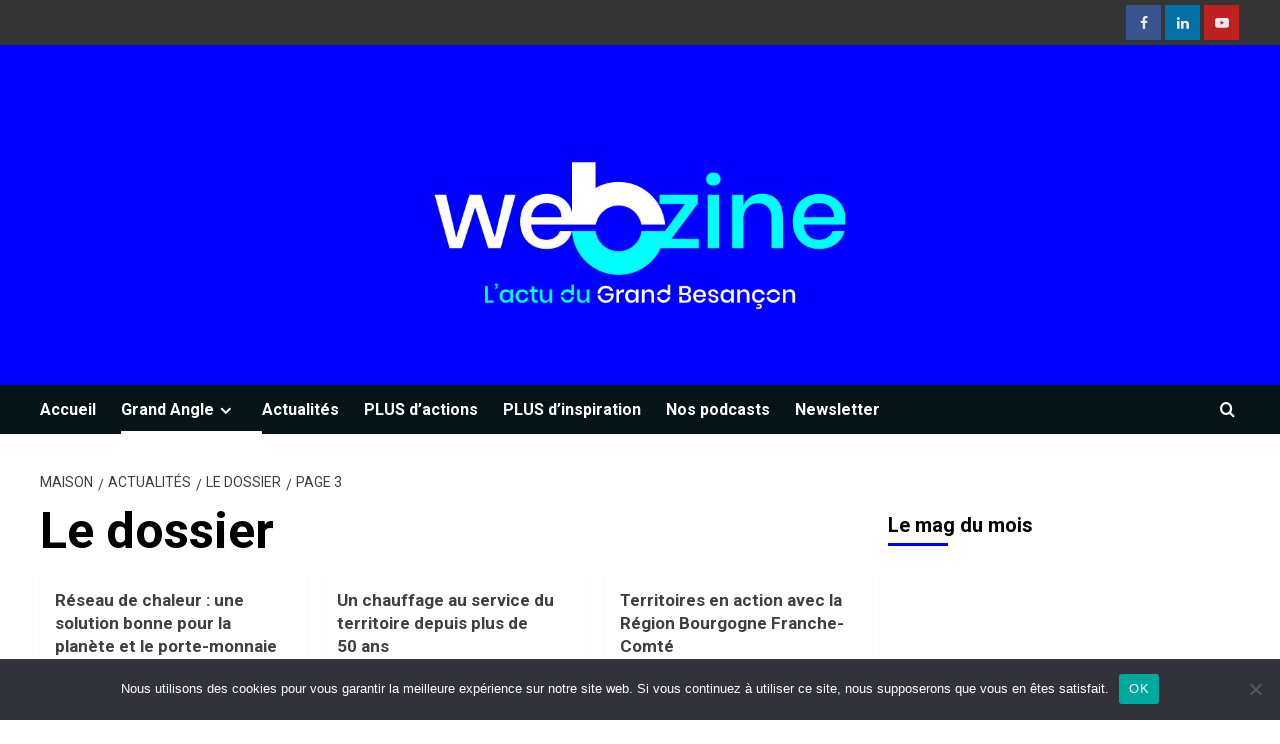

--- FILE ---
content_type: text/html; charset=UTF-8
request_url: https://plus.besancon.fr/category/dossier/page/3/
body_size: 19203
content:
<!doctype html>
<html lang="fr-FR">

<head>
  <meta charset="UTF-8">
  <meta name="viewport" content="width=device-width, initial-scale=1">
  <link rel="profile" href="http://gmpg.org/xfn/11">
  <meta name='robots' content='index, follow, max-image-preview:large, max-snippet:-1, max-video-preview:-1' />
<link rel='preload' href='https://fonts.googleapis.com/css?family=Source%2BSans%2BPro%3A400%2C700%7CLato%3A400%2C700&#038;subset=latin&#038;display=swap' as='style' onload="this.onload=null;this.rel='stylesheet'" type='text/css' media='all' crossorigin='anonymous'>
<link rel='preconnect' href='https://fonts.googleapis.com' crossorigin='anonymous'>
<link rel='preconnect' href='https://fonts.gstatic.com' crossorigin='anonymous'>

	<!-- This site is optimized with the Yoast SEO plugin v26.6 - https://yoast.com/wordpress/plugins/seo/ -->
	<title>Le dossier Archives - Page 3 sur 18 -</title>
	<link rel="canonical" href="https://plus.besancon.fr/category/dossier/page/3/" />
	<link rel="prev" href="https://plus.besancon.fr/category/dossier/page/2/" />
	<link rel="next" href="https://plus.besancon.fr/category/dossier/page/4/" />
	<meta property="og:locale" content="fr_FR" />
	<meta property="og:type" content="article" />
	<meta property="og:title" content="Le dossier Archives - Page 3 sur 18 -" />
	<meta property="og:url" content="https://plus.besancon.fr/category/dossier/" />
	<meta name="twitter:card" content="summary_large_image" />
	<meta name="twitter:site" content="@BoosteurBonheur" />
	<script type="application/ld+json" class="yoast-schema-graph">{"@context":"https://schema.org","@graph":[{"@type":"CollectionPage","@id":"https://plus.besancon.fr/category/dossier/","url":"https://plus.besancon.fr/category/dossier/page/3/","name":"Le dossier Archives - Page 3 sur 18 -","isPartOf":{"@id":"https://plus.besancon.fr/#website"},"primaryImageOfPage":{"@id":"https://plus.besancon.fr/category/dossier/page/3/#primaryimage"},"image":{"@id":"https://plus.besancon.fr/category/dossier/page/3/#primaryimage"},"thumbnailUrl":"https://plus.besancon.fr/wp-content/uploads/2024/03/DOSSIER-RESEAU-DE-CHALEUR.jpg","breadcrumb":{"@id":"https://plus.besancon.fr/category/dossier/page/3/#breadcrumb"},"inLanguage":"fr-FR"},{"@type":"ImageObject","inLanguage":"fr-FR","@id":"https://plus.besancon.fr/category/dossier/page/3/#primaryimage","url":"https://plus.besancon.fr/wp-content/uploads/2024/03/DOSSIER-RESEAU-DE-CHALEUR.jpg","contentUrl":"https://plus.besancon.fr/wp-content/uploads/2024/03/DOSSIER-RESEAU-DE-CHALEUR.jpg","width":1024,"height":575,"caption":"Le réseau de chaleur alimentera l'équivalent de 44 000 logements à horizon 2025."},{"@type":"BreadcrumbList","@id":"https://plus.besancon.fr/category/dossier/page/3/#breadcrumb","itemListElement":[{"@type":"ListItem","position":1,"name":"Accueil","item":"https://plus.besancon.fr/"},{"@type":"ListItem","position":2,"name":"Le dossier"}]},{"@type":"WebSite","@id":"https://plus.besancon.fr/#website","url":"https://plus.besancon.fr/","name":"","description":"","publisher":{"@id":"https://plus.besancon.fr/#organization"},"potentialAction":[{"@type":"SearchAction","target":{"@type":"EntryPoint","urlTemplate":"https://plus.besancon.fr/?s={search_term_string}"},"query-input":{"@type":"PropertyValueSpecification","valueRequired":true,"valueName":"search_term_string"}}],"inLanguage":"fr-FR"},{"@type":"Organization","@id":"https://plus.besancon.fr/#organization","name":"Grand Besançon Métropole et Ville de Besançon","url":"https://plus.besancon.fr/","logo":{"@type":"ImageObject","inLanguage":"fr-FR","@id":"https://plus.besancon.fr/#/schema/logo/image/","url":"https://plus.besancon.fr/wp-content/uploads/2020/07/G-BESANCON_Logos_Co-Branding1_RVB.png","contentUrl":"https://plus.besancon.fr/wp-content/uploads/2020/07/G-BESANCON_Logos_Co-Branding1_RVB.png","width":918,"height":262,"caption":"Grand Besançon Métropole et Ville de Besançon"},"image":{"@id":"https://plus.besancon.fr/#/schema/logo/image/"},"sameAs":["https://facebook.com/grandbesancon","https://x.com/BoosteurBonheur","https://www.instagram.com/besanconboosteurdebonheur/","https://www.linkedin.com/company/communauté-d'agglomération-du-grand-besançon/","https://www.youtube.com/user/GrandBesancon","https://fr.wikipedia.org/wiki/Grand_Besançon_Métropole"]}]}</script>
	<!-- / Yoast SEO plugin. -->


<link rel='dns-prefetch' href='//static.addtoany.com' />
<link rel='dns-prefetch' href='//fonts.googleapis.com' />
<link rel='preconnect' href='https://fonts.googleapis.com' />
<link rel='preconnect' href='https://fonts.gstatic.com' />
<link rel="alternate" type="application/rss+xml" title=" &raquo; Flux" href="https://plus.besancon.fr/feed/" />
<link rel="alternate" type="application/rss+xml" title=" &raquo; Flux des commentaires" href="https://plus.besancon.fr/comments/feed/" />
<link rel="alternate" type="application/rss+xml" title=" &raquo; Flux de la catégorie Le dossier" href="https://plus.besancon.fr/category/dossier/feed/" />
<style id='wp-img-auto-sizes-contain-inline-css' type='text/css'>
img:is([sizes=auto i],[sizes^="auto," i]){contain-intrinsic-size:3000px 1500px}
/*# sourceURL=wp-img-auto-sizes-contain-inline-css */
</style>
<style id='wp-emoji-styles-inline-css' type='text/css'>

	img.wp-smiley, img.emoji {
		display: inline !important;
		border: none !important;
		box-shadow: none !important;
		height: 1em !important;
		width: 1em !important;
		margin: 0 0.07em !important;
		vertical-align: -0.1em !important;
		background: none !important;
		padding: 0 !important;
	}
/*# sourceURL=wp-emoji-styles-inline-css */
</style>
<style id='wp-block-library-inline-css' type='text/css'>
:root{--wp-block-synced-color:#7a00df;--wp-block-synced-color--rgb:122,0,223;--wp-bound-block-color:var(--wp-block-synced-color);--wp-editor-canvas-background:#ddd;--wp-admin-theme-color:#007cba;--wp-admin-theme-color--rgb:0,124,186;--wp-admin-theme-color-darker-10:#006ba1;--wp-admin-theme-color-darker-10--rgb:0,107,160.5;--wp-admin-theme-color-darker-20:#005a87;--wp-admin-theme-color-darker-20--rgb:0,90,135;--wp-admin-border-width-focus:2px}@media (min-resolution:192dpi){:root{--wp-admin-border-width-focus:1.5px}}.wp-element-button{cursor:pointer}:root .has-very-light-gray-background-color{background-color:#eee}:root .has-very-dark-gray-background-color{background-color:#313131}:root .has-very-light-gray-color{color:#eee}:root .has-very-dark-gray-color{color:#313131}:root .has-vivid-green-cyan-to-vivid-cyan-blue-gradient-background{background:linear-gradient(135deg,#00d084,#0693e3)}:root .has-purple-crush-gradient-background{background:linear-gradient(135deg,#34e2e4,#4721fb 50%,#ab1dfe)}:root .has-hazy-dawn-gradient-background{background:linear-gradient(135deg,#faaca8,#dad0ec)}:root .has-subdued-olive-gradient-background{background:linear-gradient(135deg,#fafae1,#67a671)}:root .has-atomic-cream-gradient-background{background:linear-gradient(135deg,#fdd79a,#004a59)}:root .has-nightshade-gradient-background{background:linear-gradient(135deg,#330968,#31cdcf)}:root .has-midnight-gradient-background{background:linear-gradient(135deg,#020381,#2874fc)}:root{--wp--preset--font-size--normal:16px;--wp--preset--font-size--huge:42px}.has-regular-font-size{font-size:1em}.has-larger-font-size{font-size:2.625em}.has-normal-font-size{font-size:var(--wp--preset--font-size--normal)}.has-huge-font-size{font-size:var(--wp--preset--font-size--huge)}.has-text-align-center{text-align:center}.has-text-align-left{text-align:left}.has-text-align-right{text-align:right}.has-fit-text{white-space:nowrap!important}#end-resizable-editor-section{display:none}.aligncenter{clear:both}.items-justified-left{justify-content:flex-start}.items-justified-center{justify-content:center}.items-justified-right{justify-content:flex-end}.items-justified-space-between{justify-content:space-between}.screen-reader-text{border:0;clip-path:inset(50%);height:1px;margin:-1px;overflow:hidden;padding:0;position:absolute;width:1px;word-wrap:normal!important}.screen-reader-text:focus{background-color:#ddd;clip-path:none;color:#444;display:block;font-size:1em;height:auto;left:5px;line-height:normal;padding:15px 23px 14px;text-decoration:none;top:5px;width:auto;z-index:100000}html :where(.has-border-color){border-style:solid}html :where([style*=border-top-color]){border-top-style:solid}html :where([style*=border-right-color]){border-right-style:solid}html :where([style*=border-bottom-color]){border-bottom-style:solid}html :where([style*=border-left-color]){border-left-style:solid}html :where([style*=border-width]){border-style:solid}html :where([style*=border-top-width]){border-top-style:solid}html :where([style*=border-right-width]){border-right-style:solid}html :where([style*=border-bottom-width]){border-bottom-style:solid}html :where([style*=border-left-width]){border-left-style:solid}html :where(img[class*=wp-image-]){height:auto;max-width:100%}:where(figure){margin:0 0 1em}html :where(.is-position-sticky){--wp-admin--admin-bar--position-offset:var(--wp-admin--admin-bar--height,0px)}@media screen and (max-width:600px){html :where(.is-position-sticky){--wp-admin--admin-bar--position-offset:0px}}

/*# sourceURL=wp-block-library-inline-css */
</style><style id='wp-block-heading-inline-css' type='text/css'>
h1:where(.wp-block-heading).has-background,h2:where(.wp-block-heading).has-background,h3:where(.wp-block-heading).has-background,h4:where(.wp-block-heading).has-background,h5:where(.wp-block-heading).has-background,h6:where(.wp-block-heading).has-background{padding:1.25em 2.375em}h1.has-text-align-left[style*=writing-mode]:where([style*=vertical-lr]),h1.has-text-align-right[style*=writing-mode]:where([style*=vertical-rl]),h2.has-text-align-left[style*=writing-mode]:where([style*=vertical-lr]),h2.has-text-align-right[style*=writing-mode]:where([style*=vertical-rl]),h3.has-text-align-left[style*=writing-mode]:where([style*=vertical-lr]),h3.has-text-align-right[style*=writing-mode]:where([style*=vertical-rl]),h4.has-text-align-left[style*=writing-mode]:where([style*=vertical-lr]),h4.has-text-align-right[style*=writing-mode]:where([style*=vertical-rl]),h5.has-text-align-left[style*=writing-mode]:where([style*=vertical-lr]),h5.has-text-align-right[style*=writing-mode]:where([style*=vertical-rl]),h6.has-text-align-left[style*=writing-mode]:where([style*=vertical-lr]),h6.has-text-align-right[style*=writing-mode]:where([style*=vertical-rl]){rotate:180deg}
/*# sourceURL=https://plus.besancon.fr/wp-includes/blocks/heading/style.min.css */
</style>
<style id='wp-block-image-inline-css' type='text/css'>
.wp-block-image>a,.wp-block-image>figure>a{display:inline-block}.wp-block-image img{box-sizing:border-box;height:auto;max-width:100%;vertical-align:bottom}@media not (prefers-reduced-motion){.wp-block-image img.hide{visibility:hidden}.wp-block-image img.show{animation:show-content-image .4s}}.wp-block-image[style*=border-radius] img,.wp-block-image[style*=border-radius]>a{border-radius:inherit}.wp-block-image.has-custom-border img{box-sizing:border-box}.wp-block-image.aligncenter{text-align:center}.wp-block-image.alignfull>a,.wp-block-image.alignwide>a{width:100%}.wp-block-image.alignfull img,.wp-block-image.alignwide img{height:auto;width:100%}.wp-block-image .aligncenter,.wp-block-image .alignleft,.wp-block-image .alignright,.wp-block-image.aligncenter,.wp-block-image.alignleft,.wp-block-image.alignright{display:table}.wp-block-image .aligncenter>figcaption,.wp-block-image .alignleft>figcaption,.wp-block-image .alignright>figcaption,.wp-block-image.aligncenter>figcaption,.wp-block-image.alignleft>figcaption,.wp-block-image.alignright>figcaption{caption-side:bottom;display:table-caption}.wp-block-image .alignleft{float:left;margin:.5em 1em .5em 0}.wp-block-image .alignright{float:right;margin:.5em 0 .5em 1em}.wp-block-image .aligncenter{margin-left:auto;margin-right:auto}.wp-block-image :where(figcaption){margin-bottom:1em;margin-top:.5em}.wp-block-image.is-style-circle-mask img{border-radius:9999px}@supports ((-webkit-mask-image:none) or (mask-image:none)) or (-webkit-mask-image:none){.wp-block-image.is-style-circle-mask img{border-radius:0;-webkit-mask-image:url('data:image/svg+xml;utf8,<svg viewBox="0 0 100 100" xmlns="http://www.w3.org/2000/svg"><circle cx="50" cy="50" r="50"/></svg>');mask-image:url('data:image/svg+xml;utf8,<svg viewBox="0 0 100 100" xmlns="http://www.w3.org/2000/svg"><circle cx="50" cy="50" r="50"/></svg>');mask-mode:alpha;-webkit-mask-position:center;mask-position:center;-webkit-mask-repeat:no-repeat;mask-repeat:no-repeat;-webkit-mask-size:contain;mask-size:contain}}:root :where(.wp-block-image.is-style-rounded img,.wp-block-image .is-style-rounded img){border-radius:9999px}.wp-block-image figure{margin:0}.wp-lightbox-container{display:flex;flex-direction:column;position:relative}.wp-lightbox-container img{cursor:zoom-in}.wp-lightbox-container img:hover+button{opacity:1}.wp-lightbox-container button{align-items:center;backdrop-filter:blur(16px) saturate(180%);background-color:#5a5a5a40;border:none;border-radius:4px;cursor:zoom-in;display:flex;height:20px;justify-content:center;opacity:0;padding:0;position:absolute;right:16px;text-align:center;top:16px;width:20px;z-index:100}@media not (prefers-reduced-motion){.wp-lightbox-container button{transition:opacity .2s ease}}.wp-lightbox-container button:focus-visible{outline:3px auto #5a5a5a40;outline:3px auto -webkit-focus-ring-color;outline-offset:3px}.wp-lightbox-container button:hover{cursor:pointer;opacity:1}.wp-lightbox-container button:focus{opacity:1}.wp-lightbox-container button:focus,.wp-lightbox-container button:hover,.wp-lightbox-container button:not(:hover):not(:active):not(.has-background){background-color:#5a5a5a40;border:none}.wp-lightbox-overlay{box-sizing:border-box;cursor:zoom-out;height:100vh;left:0;overflow:hidden;position:fixed;top:0;visibility:hidden;width:100%;z-index:100000}.wp-lightbox-overlay .close-button{align-items:center;cursor:pointer;display:flex;justify-content:center;min-height:40px;min-width:40px;padding:0;position:absolute;right:calc(env(safe-area-inset-right) + 16px);top:calc(env(safe-area-inset-top) + 16px);z-index:5000000}.wp-lightbox-overlay .close-button:focus,.wp-lightbox-overlay .close-button:hover,.wp-lightbox-overlay .close-button:not(:hover):not(:active):not(.has-background){background:none;border:none}.wp-lightbox-overlay .lightbox-image-container{height:var(--wp--lightbox-container-height);left:50%;overflow:hidden;position:absolute;top:50%;transform:translate(-50%,-50%);transform-origin:top left;width:var(--wp--lightbox-container-width);z-index:9999999999}.wp-lightbox-overlay .wp-block-image{align-items:center;box-sizing:border-box;display:flex;height:100%;justify-content:center;margin:0;position:relative;transform-origin:0 0;width:100%;z-index:3000000}.wp-lightbox-overlay .wp-block-image img{height:var(--wp--lightbox-image-height);min-height:var(--wp--lightbox-image-height);min-width:var(--wp--lightbox-image-width);width:var(--wp--lightbox-image-width)}.wp-lightbox-overlay .wp-block-image figcaption{display:none}.wp-lightbox-overlay button{background:none;border:none}.wp-lightbox-overlay .scrim{background-color:#fff;height:100%;opacity:.9;position:absolute;width:100%;z-index:2000000}.wp-lightbox-overlay.active{visibility:visible}@media not (prefers-reduced-motion){.wp-lightbox-overlay.active{animation:turn-on-visibility .25s both}.wp-lightbox-overlay.active img{animation:turn-on-visibility .35s both}.wp-lightbox-overlay.show-closing-animation:not(.active){animation:turn-off-visibility .35s both}.wp-lightbox-overlay.show-closing-animation:not(.active) img{animation:turn-off-visibility .25s both}.wp-lightbox-overlay.zoom.active{animation:none;opacity:1;visibility:visible}.wp-lightbox-overlay.zoom.active .lightbox-image-container{animation:lightbox-zoom-in .4s}.wp-lightbox-overlay.zoom.active .lightbox-image-container img{animation:none}.wp-lightbox-overlay.zoom.active .scrim{animation:turn-on-visibility .4s forwards}.wp-lightbox-overlay.zoom.show-closing-animation:not(.active){animation:none}.wp-lightbox-overlay.zoom.show-closing-animation:not(.active) .lightbox-image-container{animation:lightbox-zoom-out .4s}.wp-lightbox-overlay.zoom.show-closing-animation:not(.active) .lightbox-image-container img{animation:none}.wp-lightbox-overlay.zoom.show-closing-animation:not(.active) .scrim{animation:turn-off-visibility .4s forwards}}@keyframes show-content-image{0%{visibility:hidden}99%{visibility:hidden}to{visibility:visible}}@keyframes turn-on-visibility{0%{opacity:0}to{opacity:1}}@keyframes turn-off-visibility{0%{opacity:1;visibility:visible}99%{opacity:0;visibility:visible}to{opacity:0;visibility:hidden}}@keyframes lightbox-zoom-in{0%{transform:translate(calc((-100vw + var(--wp--lightbox-scrollbar-width))/2 + var(--wp--lightbox-initial-left-position)),calc(-50vh + var(--wp--lightbox-initial-top-position))) scale(var(--wp--lightbox-scale))}to{transform:translate(-50%,-50%) scale(1)}}@keyframes lightbox-zoom-out{0%{transform:translate(-50%,-50%) scale(1);visibility:visible}99%{visibility:visible}to{transform:translate(calc((-100vw + var(--wp--lightbox-scrollbar-width))/2 + var(--wp--lightbox-initial-left-position)),calc(-50vh + var(--wp--lightbox-initial-top-position))) scale(var(--wp--lightbox-scale));visibility:hidden}}
/*# sourceURL=https://plus.besancon.fr/wp-includes/blocks/image/style.min.css */
</style>
<style id='wp-block-image-theme-inline-css' type='text/css'>
:root :where(.wp-block-image figcaption){color:#555;font-size:13px;text-align:center}.is-dark-theme :root :where(.wp-block-image figcaption){color:#ffffffa6}.wp-block-image{margin:0 0 1em}
/*# sourceURL=https://plus.besancon.fr/wp-includes/blocks/image/theme.min.css */
</style>
<style id='wp-block-paragraph-inline-css' type='text/css'>
.is-small-text{font-size:.875em}.is-regular-text{font-size:1em}.is-large-text{font-size:2.25em}.is-larger-text{font-size:3em}.has-drop-cap:not(:focus):first-letter{float:left;font-size:8.4em;font-style:normal;font-weight:100;line-height:.68;margin:.05em .1em 0 0;text-transform:uppercase}body.rtl .has-drop-cap:not(:focus):first-letter{float:none;margin-left:.1em}p.has-drop-cap.has-background{overflow:hidden}:root :where(p.has-background){padding:1.25em 2.375em}:where(p.has-text-color:not(.has-link-color)) a{color:inherit}p.has-text-align-left[style*="writing-mode:vertical-lr"],p.has-text-align-right[style*="writing-mode:vertical-rl"]{rotate:180deg}
/*# sourceURL=https://plus.besancon.fr/wp-includes/blocks/paragraph/style.min.css */
</style>
<style id='global-styles-inline-css' type='text/css'>
:root{--wp--preset--aspect-ratio--square: 1;--wp--preset--aspect-ratio--4-3: 4/3;--wp--preset--aspect-ratio--3-4: 3/4;--wp--preset--aspect-ratio--3-2: 3/2;--wp--preset--aspect-ratio--2-3: 2/3;--wp--preset--aspect-ratio--16-9: 16/9;--wp--preset--aspect-ratio--9-16: 9/16;--wp--preset--color--black: #000000;--wp--preset--color--cyan-bluish-gray: #abb8c3;--wp--preset--color--white: #ffffff;--wp--preset--color--pale-pink: #f78da7;--wp--preset--color--vivid-red: #cf2e2e;--wp--preset--color--luminous-vivid-orange: #ff6900;--wp--preset--color--luminous-vivid-amber: #fcb900;--wp--preset--color--light-green-cyan: #7bdcb5;--wp--preset--color--vivid-green-cyan: #00d084;--wp--preset--color--pale-cyan-blue: #8ed1fc;--wp--preset--color--vivid-cyan-blue: #0693e3;--wp--preset--color--vivid-purple: #9b51e0;--wp--preset--gradient--vivid-cyan-blue-to-vivid-purple: linear-gradient(135deg,rgb(6,147,227) 0%,rgb(155,81,224) 100%);--wp--preset--gradient--light-green-cyan-to-vivid-green-cyan: linear-gradient(135deg,rgb(122,220,180) 0%,rgb(0,208,130) 100%);--wp--preset--gradient--luminous-vivid-amber-to-luminous-vivid-orange: linear-gradient(135deg,rgb(252,185,0) 0%,rgb(255,105,0) 100%);--wp--preset--gradient--luminous-vivid-orange-to-vivid-red: linear-gradient(135deg,rgb(255,105,0) 0%,rgb(207,46,46) 100%);--wp--preset--gradient--very-light-gray-to-cyan-bluish-gray: linear-gradient(135deg,rgb(238,238,238) 0%,rgb(169,184,195) 100%);--wp--preset--gradient--cool-to-warm-spectrum: linear-gradient(135deg,rgb(74,234,220) 0%,rgb(151,120,209) 20%,rgb(207,42,186) 40%,rgb(238,44,130) 60%,rgb(251,105,98) 80%,rgb(254,248,76) 100%);--wp--preset--gradient--blush-light-purple: linear-gradient(135deg,rgb(255,206,236) 0%,rgb(152,150,240) 100%);--wp--preset--gradient--blush-bordeaux: linear-gradient(135deg,rgb(254,205,165) 0%,rgb(254,45,45) 50%,rgb(107,0,62) 100%);--wp--preset--gradient--luminous-dusk: linear-gradient(135deg,rgb(255,203,112) 0%,rgb(199,81,192) 50%,rgb(65,88,208) 100%);--wp--preset--gradient--pale-ocean: linear-gradient(135deg,rgb(255,245,203) 0%,rgb(182,227,212) 50%,rgb(51,167,181) 100%);--wp--preset--gradient--electric-grass: linear-gradient(135deg,rgb(202,248,128) 0%,rgb(113,206,126) 100%);--wp--preset--gradient--midnight: linear-gradient(135deg,rgb(2,3,129) 0%,rgb(40,116,252) 100%);--wp--preset--font-size--small: 13px;--wp--preset--font-size--medium: 20px;--wp--preset--font-size--large: 36px;--wp--preset--font-size--x-large: 42px;--wp--preset--spacing--20: 0.44rem;--wp--preset--spacing--30: 0.67rem;--wp--preset--spacing--40: 1rem;--wp--preset--spacing--50: 1.5rem;--wp--preset--spacing--60: 2.25rem;--wp--preset--spacing--70: 3.38rem;--wp--preset--spacing--80: 5.06rem;--wp--preset--shadow--natural: 6px 6px 9px rgba(0, 0, 0, 0.2);--wp--preset--shadow--deep: 12px 12px 50px rgba(0, 0, 0, 0.4);--wp--preset--shadow--sharp: 6px 6px 0px rgba(0, 0, 0, 0.2);--wp--preset--shadow--outlined: 6px 6px 0px -3px rgb(255, 255, 255), 6px 6px rgb(0, 0, 0);--wp--preset--shadow--crisp: 6px 6px 0px rgb(0, 0, 0);}:root { --wp--style--global--content-size: 800px;--wp--style--global--wide-size: 1200px; }:where(body) { margin: 0; }.wp-site-blocks > .alignleft { float: left; margin-right: 2em; }.wp-site-blocks > .alignright { float: right; margin-left: 2em; }.wp-site-blocks > .aligncenter { justify-content: center; margin-left: auto; margin-right: auto; }:where(.wp-site-blocks) > * { margin-block-start: 24px; margin-block-end: 0; }:where(.wp-site-blocks) > :first-child { margin-block-start: 0; }:where(.wp-site-blocks) > :last-child { margin-block-end: 0; }:root { --wp--style--block-gap: 24px; }:root :where(.is-layout-flow) > :first-child{margin-block-start: 0;}:root :where(.is-layout-flow) > :last-child{margin-block-end: 0;}:root :where(.is-layout-flow) > *{margin-block-start: 24px;margin-block-end: 0;}:root :where(.is-layout-constrained) > :first-child{margin-block-start: 0;}:root :where(.is-layout-constrained) > :last-child{margin-block-end: 0;}:root :where(.is-layout-constrained) > *{margin-block-start: 24px;margin-block-end: 0;}:root :where(.is-layout-flex){gap: 24px;}:root :where(.is-layout-grid){gap: 24px;}.is-layout-flow > .alignleft{float: left;margin-inline-start: 0;margin-inline-end: 2em;}.is-layout-flow > .alignright{float: right;margin-inline-start: 2em;margin-inline-end: 0;}.is-layout-flow > .aligncenter{margin-left: auto !important;margin-right: auto !important;}.is-layout-constrained > .alignleft{float: left;margin-inline-start: 0;margin-inline-end: 2em;}.is-layout-constrained > .alignright{float: right;margin-inline-start: 2em;margin-inline-end: 0;}.is-layout-constrained > .aligncenter{margin-left: auto !important;margin-right: auto !important;}.is-layout-constrained > :where(:not(.alignleft):not(.alignright):not(.alignfull)){max-width: var(--wp--style--global--content-size);margin-left: auto !important;margin-right: auto !important;}.is-layout-constrained > .alignwide{max-width: var(--wp--style--global--wide-size);}body .is-layout-flex{display: flex;}.is-layout-flex{flex-wrap: wrap;align-items: center;}.is-layout-flex > :is(*, div){margin: 0;}body .is-layout-grid{display: grid;}.is-layout-grid > :is(*, div){margin: 0;}body{padding-top: 0px;padding-right: 0px;padding-bottom: 0px;padding-left: 0px;}a:where(:not(.wp-element-button)){text-decoration: none;}:root :where(.wp-element-button, .wp-block-button__link){background-color: #32373c;border-radius: 0;border-width: 0;color: #fff;font-family: inherit;font-size: inherit;font-style: inherit;font-weight: inherit;letter-spacing: inherit;line-height: inherit;padding-top: calc(0.667em + 2px);padding-right: calc(1.333em + 2px);padding-bottom: calc(0.667em + 2px);padding-left: calc(1.333em + 2px);text-decoration: none;text-transform: inherit;}.has-black-color{color: var(--wp--preset--color--black) !important;}.has-cyan-bluish-gray-color{color: var(--wp--preset--color--cyan-bluish-gray) !important;}.has-white-color{color: var(--wp--preset--color--white) !important;}.has-pale-pink-color{color: var(--wp--preset--color--pale-pink) !important;}.has-vivid-red-color{color: var(--wp--preset--color--vivid-red) !important;}.has-luminous-vivid-orange-color{color: var(--wp--preset--color--luminous-vivid-orange) !important;}.has-luminous-vivid-amber-color{color: var(--wp--preset--color--luminous-vivid-amber) !important;}.has-light-green-cyan-color{color: var(--wp--preset--color--light-green-cyan) !important;}.has-vivid-green-cyan-color{color: var(--wp--preset--color--vivid-green-cyan) !important;}.has-pale-cyan-blue-color{color: var(--wp--preset--color--pale-cyan-blue) !important;}.has-vivid-cyan-blue-color{color: var(--wp--preset--color--vivid-cyan-blue) !important;}.has-vivid-purple-color{color: var(--wp--preset--color--vivid-purple) !important;}.has-black-background-color{background-color: var(--wp--preset--color--black) !important;}.has-cyan-bluish-gray-background-color{background-color: var(--wp--preset--color--cyan-bluish-gray) !important;}.has-white-background-color{background-color: var(--wp--preset--color--white) !important;}.has-pale-pink-background-color{background-color: var(--wp--preset--color--pale-pink) !important;}.has-vivid-red-background-color{background-color: var(--wp--preset--color--vivid-red) !important;}.has-luminous-vivid-orange-background-color{background-color: var(--wp--preset--color--luminous-vivid-orange) !important;}.has-luminous-vivid-amber-background-color{background-color: var(--wp--preset--color--luminous-vivid-amber) !important;}.has-light-green-cyan-background-color{background-color: var(--wp--preset--color--light-green-cyan) !important;}.has-vivid-green-cyan-background-color{background-color: var(--wp--preset--color--vivid-green-cyan) !important;}.has-pale-cyan-blue-background-color{background-color: var(--wp--preset--color--pale-cyan-blue) !important;}.has-vivid-cyan-blue-background-color{background-color: var(--wp--preset--color--vivid-cyan-blue) !important;}.has-vivid-purple-background-color{background-color: var(--wp--preset--color--vivid-purple) !important;}.has-black-border-color{border-color: var(--wp--preset--color--black) !important;}.has-cyan-bluish-gray-border-color{border-color: var(--wp--preset--color--cyan-bluish-gray) !important;}.has-white-border-color{border-color: var(--wp--preset--color--white) !important;}.has-pale-pink-border-color{border-color: var(--wp--preset--color--pale-pink) !important;}.has-vivid-red-border-color{border-color: var(--wp--preset--color--vivid-red) !important;}.has-luminous-vivid-orange-border-color{border-color: var(--wp--preset--color--luminous-vivid-orange) !important;}.has-luminous-vivid-amber-border-color{border-color: var(--wp--preset--color--luminous-vivid-amber) !important;}.has-light-green-cyan-border-color{border-color: var(--wp--preset--color--light-green-cyan) !important;}.has-vivid-green-cyan-border-color{border-color: var(--wp--preset--color--vivid-green-cyan) !important;}.has-pale-cyan-blue-border-color{border-color: var(--wp--preset--color--pale-cyan-blue) !important;}.has-vivid-cyan-blue-border-color{border-color: var(--wp--preset--color--vivid-cyan-blue) !important;}.has-vivid-purple-border-color{border-color: var(--wp--preset--color--vivid-purple) !important;}.has-vivid-cyan-blue-to-vivid-purple-gradient-background{background: var(--wp--preset--gradient--vivid-cyan-blue-to-vivid-purple) !important;}.has-light-green-cyan-to-vivid-green-cyan-gradient-background{background: var(--wp--preset--gradient--light-green-cyan-to-vivid-green-cyan) !important;}.has-luminous-vivid-amber-to-luminous-vivid-orange-gradient-background{background: var(--wp--preset--gradient--luminous-vivid-amber-to-luminous-vivid-orange) !important;}.has-luminous-vivid-orange-to-vivid-red-gradient-background{background: var(--wp--preset--gradient--luminous-vivid-orange-to-vivid-red) !important;}.has-very-light-gray-to-cyan-bluish-gray-gradient-background{background: var(--wp--preset--gradient--very-light-gray-to-cyan-bluish-gray) !important;}.has-cool-to-warm-spectrum-gradient-background{background: var(--wp--preset--gradient--cool-to-warm-spectrum) !important;}.has-blush-light-purple-gradient-background{background: var(--wp--preset--gradient--blush-light-purple) !important;}.has-blush-bordeaux-gradient-background{background: var(--wp--preset--gradient--blush-bordeaux) !important;}.has-luminous-dusk-gradient-background{background: var(--wp--preset--gradient--luminous-dusk) !important;}.has-pale-ocean-gradient-background{background: var(--wp--preset--gradient--pale-ocean) !important;}.has-electric-grass-gradient-background{background: var(--wp--preset--gradient--electric-grass) !important;}.has-midnight-gradient-background{background: var(--wp--preset--gradient--midnight) !important;}.has-small-font-size{font-size: var(--wp--preset--font-size--small) !important;}.has-medium-font-size{font-size: var(--wp--preset--font-size--medium) !important;}.has-large-font-size{font-size: var(--wp--preset--font-size--large) !important;}.has-x-large-font-size{font-size: var(--wp--preset--font-size--x-large) !important;}
/*# sourceURL=global-styles-inline-css */
</style>

<link rel='stylesheet' id='blockspare-frontend-block-style-css-css' href='https://plus.besancon.fr/wp-content/plugins/blockspare/dist/style-blocks.css?ver=6.9' type='text/css' media='all' />
<link rel='stylesheet' id='blockspare-frontend-banner-style-css-css' href='https://plus.besancon.fr/wp-content/plugins/blockspare/dist/style-banner_group.css?ver=6.9' type='text/css' media='all' />
<link rel='stylesheet' id='fontawesome-css' href='https://plus.besancon.fr/wp-content/plugins/blockspare/assets/fontawesome/css/all.css?ver=6.9' type='text/css' media='all' />
<link rel='stylesheet' id='slick-css' href='https://plus.besancon.fr/wp-content/plugins/blockspare/assets/slick/css/slick.css?ver=6.9' type='text/css' media='all' />
<link rel='stylesheet' id='contact-form-7-css' href='https://plus.besancon.fr/wp-content/plugins/contact-form-7/includes/css/styles.css?ver=6.1.4' type='text/css' media='all' />
<link rel='stylesheet' id='cookie-notice-front-css' href='https://plus.besancon.fr/wp-content/plugins/cookie-notice/css/front.min.css?ver=2.5.11' type='text/css' media='all' />
<link rel='stylesheet' id='dashicons-css' href='https://plus.besancon.fr/wp-includes/css/dashicons.min.css?ver=6.9' type='text/css' media='all' />
<link rel='stylesheet' id='everest-forms-general-css' href='https://plus.besancon.fr/wp-content/plugins/everest-forms/assets/css/everest-forms.css?ver=3.4.1' type='text/css' media='all' />
<link rel='stylesheet' id='jquery-intl-tel-input-css' href='https://plus.besancon.fr/wp-content/plugins/everest-forms/assets/css/intlTelInput.css?ver=3.4.1' type='text/css' media='all' />
<link rel='stylesheet' id='newsport-google-fonts-css' href='https://fonts.googleapis.com/css?family=Roboto:100,300,400,500,700' type='text/css' media='all' />
<link rel='stylesheet' id='bootstrap-css' href='https://plus.besancon.fr/wp-content/themes/covernews/assets/bootstrap/css/bootstrap.min.css?ver=6.9' type='text/css' media='all' />
<link rel='stylesheet' id='covernews-style-css' href='https://plus.besancon.fr/wp-content/themes/covernews/style.css?ver=6.9' type='text/css' media='all' />
<link rel='stylesheet' id='newsquare-css' href='https://plus.besancon.fr/wp-content/themes/newsquare/style.css?ver=2.0.1' type='text/css' media='all' />
<link rel='stylesheet' id='covernews-google-fonts-css' href='https://fonts.googleapis.com/css?family=Source%2BSans%2BPro%3A400%2C700%7CLato%3A400%2C700&#038;subset=latin&#038;display=swap' type='text/css' media='all' />
<link rel='stylesheet' id='covernews-icons-css' href='https://plus.besancon.fr/wp-content/themes/covernews/assets/icons/style.css?ver=6.9' type='text/css' media='all' />
<link rel='stylesheet' id='addtoany-css' href='https://plus.besancon.fr/wp-content/plugins/add-to-any/addtoany.min.css?ver=1.16' type='text/css' media='all' />
<script type="text/javascript" src="https://plus.besancon.fr/wp-includes/js/jquery/jquery.min.js?ver=3.7.1" id="jquery-core-js"></script>
<script type="text/javascript" src="https://plus.besancon.fr/wp-includes/js/jquery/jquery-migrate.min.js?ver=3.4.1" id="jquery-migrate-js"></script>
<script type="text/javascript" src="https://plus.besancon.fr/wp-content/plugins/blockspare/assets/js/countup/waypoints.min.js?ver=6.9" id="waypoint-js"></script>
<script type="text/javascript" src="https://plus.besancon.fr/wp-content/plugins/blockspare/assets/js/countup/jquery.counterup.min.js?ver=1" id="countup-js"></script>
<script type="text/javascript" id="addtoany-core-js-before">
/* <![CDATA[ */
window.a2a_config=window.a2a_config||{};a2a_config.callbacks=[];a2a_config.overlays=[];a2a_config.templates={};a2a_localize = {
	Share: "Partager",
	Save: "Enregistrer",
	Subscribe: "S'abonner",
	Email: "E-mail",
	Bookmark: "Marque-page",
	ShowAll: "Montrer tout",
	ShowLess: "Montrer moins",
	FindServices: "Trouver des service(s)",
	FindAnyServiceToAddTo: "Trouver instantan&eacute;ment des services &agrave; ajouter &agrave;",
	PoweredBy: "Propuls&eacute; par",
	ShareViaEmail: "Partager par e-mail",
	SubscribeViaEmail: "S’abonner par e-mail",
	BookmarkInYourBrowser: "Ajouter un signet dans votre navigateur",
	BookmarkInstructions: "Appuyez sur Ctrl+D ou \u2318+D pour mettre cette page en signet",
	AddToYourFavorites: "Ajouter &agrave; vos favoris",
	SendFromWebOrProgram: "Envoyer depuis n’importe quelle adresse e-mail ou logiciel e-mail",
	EmailProgram: "Programme d’e-mail",
	More: "Plus&#8230;",
	ThanksForSharing: "Merci de partager !",
	ThanksForFollowing: "Merci de nous suivre !"
};


//# sourceURL=addtoany-core-js-before
/* ]]> */
</script>
<script type="text/javascript" defer src="https://static.addtoany.com/menu/page.js" id="addtoany-core-js"></script>
<script type="text/javascript" defer src="https://plus.besancon.fr/wp-content/plugins/add-to-any/addtoany.min.js?ver=1.1" id="addtoany-jquery-js"></script>
<script type="text/javascript" id="cookie-notice-front-js-before">
/* <![CDATA[ */
var cnArgs = {"ajaxUrl":"https:\/\/plus.besancon.fr\/wp-admin\/admin-ajax.php","nonce":"e674aa3736","hideEffect":"fade","position":"bottom","onScroll":false,"onScrollOffset":100,"onClick":false,"cookieName":"cookie_notice_accepted","cookieTime":2592000,"cookieTimeRejected":2592000,"globalCookie":false,"redirection":false,"cache":false,"revokeCookies":false,"revokeCookiesOpt":"automatic"};

//# sourceURL=cookie-notice-front-js-before
/* ]]> */
</script>
<script type="text/javascript" src="https://plus.besancon.fr/wp-content/plugins/cookie-notice/js/front.min.js?ver=2.5.11" id="cookie-notice-front-js"></script>
<script type="text/javascript" id="external-link-icon-js-after">
/* <![CDATA[ */

    function externalLinkIcon() {
      var icon = '<svg xmlns="https://www.w3.org/2000/svg" xmlns:xlink="https://www.w3.org/1999/xlink" aria-hidden="true" role="img" width="1em" height="1em" preserveAspectRatio="xMidYMid meet" viewBox="0 0 20 20">' +
        '<path d="M9 3h8v8l-2-1V6.92l-5.6 5.59l-1.41-1.41L14.08 5H10zm3 12v-3l2-2v7H3V6h8L9 8H5v7h7z" fill="currentColor"/>' +
        '</svg>';
      // Indiquer à quels liens externes ajouter une icône
      if (!document.querySelector('.entry-content')) return;
      var links = document.querySelector('.entry-content').querySelectorAll('a');
      [...links].forEach(function (link) {
        if (
          link.host !== window.location.host &&
          link.href.substr(0, 4) !== 'tel:' &&
          link.href.substr(0, 7) !== 'mailto:'
        ) {
          link.innerHTML += ' ' + icon;
        }
      });
    }
    window.addEventListener('load', externalLinkIcon, false);
  
//# sourceURL=external-link-icon-js-after
/* ]]> */
</script>
<link rel="https://api.w.org/" href="https://plus.besancon.fr/wp-json/" /><link rel="alternate" title="JSON" type="application/json" href="https://plus.besancon.fr/wp-json/wp/v2/categories/7" /><link rel="EditURI" type="application/rsd+xml" title="RSD" href="https://plus.besancon.fr/xmlrpc.php?rsd" />
<meta name="generator" content="WordPress 6.9" />
<meta name="generator" content="Everest Forms 3.4.1" />
<link rel="preload" href="https://plus.besancon.fr/wp-content/uploads/2025/03/1900x600_webzine_size2.jpg" as="image">        <style type="text/css">
                        body .masthead-banner.data-bg:before {
                background: rgba(0,0,0,0);
            }
                        .site-title,
            .site-description {
                position: absolute;
                clip: rect(1px, 1px, 1px, 1px);
                display: none;
            }

                    .elementor-template-full-width .elementor-section.elementor-section-full_width > .elementor-container,
        .elementor-template-full-width .elementor-section.elementor-section-boxed > .elementor-container{
            max-width: 1200px;
        }
        @media (min-width: 1600px){
            .elementor-template-full-width .elementor-section.elementor-section-full_width > .elementor-container,
            .elementor-template-full-width .elementor-section.elementor-section-boxed > .elementor-container{
                max-width: 1600px;
            }
        }
        
        .align-content-left .elementor-section-stretched,
        .align-content-right .elementor-section-stretched {
            max-width: 100%;
            left: 0 !important;
        }


        </style>
        <style type="text/css" id="custom-background-css">
body.custom-background { background-color: #ffffff; }
</style>
	<link rel="icon" href="https://plus.besancon.fr/wp-content/uploads/2025/02/b_255-150x150.png" sizes="32x32" />
<link rel="icon" href="https://plus.besancon.fr/wp-content/uploads/2025/02/b_255-300x300.png" sizes="192x192" />
<link rel="apple-touch-icon" href="https://plus.besancon.fr/wp-content/uploads/2025/02/b_255-300x300.png" />
<meta name="msapplication-TileImage" content="https://plus.besancon.fr/wp-content/uploads/2025/02/b_255-300x300.png" />
		<style type="text/css" id="wp-custom-css">
			.grecaptcha-badge { visibility: hidden; }

/*Cachez les tag et catégorie au dessus des articles */ 
.figure-categories .cat-links a.covernews-categories {
    line-height: 1;
    padding: 3px 6px;
    margin-right: 5px;
    color: #fff;
    background-color: #bb1919;
    border-radius: 0px;
    display: none;
    font-weight: bold;
    opacity: 1;
}
#content {
	margin-top:25px;
}
.header-title-wrapper1 .page-title {
	margin-bottom:15px;
}

.search-form .search-submit {
	    width: 35%;
	    padding-left: 15px;
    padding-right: 15px;
}
.search-form label {
	    width: 65%;
}
#instagram-feed-widget-2 .widget-title {
	padding: 5px 0px 10px;
    display: inline-block;
    position: relative;
    margin: 5px 0 13px;
    font-size: 20px;
}
#instagram-feed-widget-2 .widget-title:after {
position: absolute;
    content: '';
    left: 0;
    bottom: 0;
    width: 60px;
    height: 3px;
    background: #bb1919;
}

.site-footer, .site-footer a {
    color: #ffffff;
}

/*changer la couleur des liens dans les footers */ 
.widget_text a:not([class]) {
    color: #fff;
}
/*couleur des numeros d'article dans plus d'actu*/
span.trending-no {
    position: absolute;
    bottom: 0;
    left: 0;
    background: #0000ff;
    padding: 0px 8px;
    color: #fff;
    font-size: 14px;
    font-weight: 700;
}

/*couleur des traits de séparation*/
.widget-title span::before, .covernews-heading-style::before, .em-reated-posts .related-title::before, .wp-block-group .wp-block-search__label::before, .wp-block-group .wp-block-heading::before, .widget_block .wp-block-search__label::before, .widget_block .wp-block-heading::before, span.header-after:after {
    position: absolute;
    content: '';
    left: 0;
    bottom: 0;
    width: 60px;
    height: 3px;
    background: #0000ff;
}
		</style>
		</head>

<body class="archive paged category category-dossier category-7 custom-background wp-custom-logo wp-embed-responsive paged-3 category-paged-3 wp-theme-covernews wp-child-theme-newsquare cookies-not-set everest-forms-no-js hfeed default-content-layout archive-layout-grid scrollup-sticky-header aft-sticky-header aft-sticky-sidebar default aft-container-default aft-main-banner-slider-editors-picks-trending header-image-default align-content-left aft-and">
  
  
  <div id="page" class="site">
    <a class="skip-link screen-reader-text" href="#content">Passer au contenu</a>

        <div class="header-layout-1">
                    <div class="top-masthead">

                <div class="container">
                    <div class="row">
                                                    <div class="col-xs-12 col-sm-12 col-md-8 device-center">
                                
                                                            </div>
                                                                            <div class="col-xs-12 col-sm-12 col-md-4 pull-right">
                                <div class="social-navigation"><ul id="social-menu" class="menu"><li id="menu-item-2518" class="menu-item menu-item-type-custom menu-item-object-custom menu-item-2518"><a href="https://www.facebook.com/GrandBesancon"><span class="screen-reader-text">Facebook</span></a></li>
<li id="menu-item-2519" class="menu-item menu-item-type-custom menu-item-object-custom menu-item-2519"><a href="https://www.linkedin.com/company/communaut%C3%A9-d&#039;agglom%C3%A9ration-du-grand-besan%C3%A7on/"><span class="screen-reader-text">LinkedIn</span></a></li>
<li id="menu-item-2520" class="menu-item menu-item-type-custom menu-item-object-custom menu-item-2520"><a href="https://www.youtube.com/user/GrandBesancon"><span class="screen-reader-text">Youtube</span></a></li>
</ul></div>                            </div>
                                            </div>
                </div>
            </div> <!--    Topbar Ends-->
                <header id="masthead" class="site-header">
                        <div class="masthead-banner data-bg"
                 data-background="https://plus.besancon.fr/wp-content/uploads/2025/03/1900x600_webzine_size2.jpg">
                <div class="container">
                    <div class="row">
                        <div class="col-md-4">
                            <div class="site-branding">
                                <a href="https://plus.besancon.fr/" class="custom-logo-link" rel="home"><img width="250" height="250" src="https://plus.besancon.fr/wp-content/uploads/2025/03/b_tranparent_size2.png" class="custom-logo" alt="b_tranparent_size2" decoding="async" fetchpriority="high" srcset="https://plus.besancon.fr/wp-content/uploads/2025/03/b_tranparent_size2.png 250w, https://plus.besancon.fr/wp-content/uploads/2025/03/b_tranparent_size2-150x150.png 150w" sizes="(max-width: 250px) 100vw, 250px" loading="lazy" /></a>                                    <p class="site-title font-family-1">
                                        <a href="https://plus.besancon.fr/"
                                           rel="home"></a>
                                    </p>
                                
                                                            </div>
                        </div>
                        <div class="col-md-8">
                                    <div class="banner-promotions-wrapper">
                            <div class="promotion-section">
                    <a href="https://app.novagouv.fr/form_dev/de91808f1ec39fe5f8760d5cb0b47469" target="_blank">
                                            </a>
                </div>
                            

        </div>
        <!-- Trending line END -->
                                </div>
                    </div>
                </div>
            </div>
            <nav id="site-navigation" class="main-navigation">
                <div class="container">
                    <div class="row">
                        <div class="kol-12">
                            <div class="navigation-container">



                                <span class="toggle-menu" aria-controls="primary-menu" aria-expanded="false">
                                    <a href="javascript:void(0)" class="aft-void-menu">
                                <span class="screen-reader-text">Menu principal</span>
                                 <i class="ham"></i>
                                    </a>
                        </span>
                                <span class="af-mobile-site-title-wrap">
                            <a href="https://plus.besancon.fr/" class="custom-logo-link" rel="home"><img width="250" height="250" src="https://plus.besancon.fr/wp-content/uploads/2025/03/b_tranparent_size2.png" class="custom-logo" alt="b_tranparent_size2" decoding="async" srcset="https://plus.besancon.fr/wp-content/uploads/2025/03/b_tranparent_size2.png 250w, https://plus.besancon.fr/wp-content/uploads/2025/03/b_tranparent_size2-150x150.png 150w" sizes="(max-width: 250px) 100vw, 250px" loading="lazy" /></a>                                    <p class="site-title font-family-1">
                                <a href="https://plus.besancon.fr/"
                                   rel="home"></a>
                            </p>
                        </span>
                                <div class="menu main-menu"><ul id="primary-menu" class="menu"><li id="menu-item-14" class="menu-item menu-item-type-post_type menu-item-object-page menu-item-home menu-item-14"><a href="https://plus.besancon.fr/">Accueil</a></li>
<li id="menu-item-31" class="menu-item menu-item-type-taxonomy menu-item-object-category current-menu-item menu-item-has-children menu-item-31"><a href="https://plus.besancon.fr/category/dossier/" aria-current="page">Grand Angle</a>
<ul class="sub-menu">
	<li id="menu-item-5149" class="menu-item menu-item-type-taxonomy menu-item-object-category menu-item-5149"><a href="https://plus.besancon.fr/category/dossier/le-dossier-du-moment/">Le Grand Angle du moment</a></li>
	<li id="menu-item-5128" class="menu-item menu-item-type-taxonomy menu-item-object-category menu-item-5128"><a href="https://plus.besancon.fr/category/dossier/archives/">Archives</a></li>
</ul>
</li>
<li id="menu-item-2509" class="menu-item menu-item-type-taxonomy menu-item-object-category menu-item-2509"><a href="https://plus.besancon.fr/category/une-site/">Actualités</a></li>
<li id="menu-item-2521" class="menu-item menu-item-type-taxonomy menu-item-object-category menu-item-2521"><a href="https://plus.besancon.fr/category/action/">PLUS d&rsquo;actions</a></li>
<li id="menu-item-2510" class="menu-item menu-item-type-taxonomy menu-item-object-category menu-item-2510"><a href="https://plus.besancon.fr/category/inspiration/">PLUS d&rsquo;inspiration</a></li>
<li id="menu-item-14297" class="menu-item menu-item-type-post_type menu-item-object-post menu-item-14297"><a href="https://plus.besancon.fr/2024/01/26/les-podcasts-du-grand-besancon/">Nos podcasts</a></li>
<li id="menu-item-16879" class="menu-item menu-item-type-custom menu-item-object-custom menu-item-16879"><a href="https://app.novagouv.fr/form_dev/de91808f1ec39fe5f8760d5cb0b47469">Newsletter</a></li>
</ul></div>
                                <div class="cart-search">

                                    <div class="af-search-wrap">
                                        <div class="search-overlay">
                                            <a href="#" title="Search" class="search-icon">
                                                <i class="fa fa-search"></i>
                                            </a>
                                            <div class="af-search-form">
                                                <form role="search" method="get" class="search-form" action="https://plus.besancon.fr/">
				<label>
					<span class="screen-reader-text">Rechercher :</span>
					<input type="search" class="search-field" placeholder="Rechercher…" value="" name="s" />
				</label>
				<input type="submit" class="search-submit" value="Rechercher" />
			</form>                                            </div>
                                        </div>
                                    </div>
                                </div>


                            </div>
                        </div>
                    </div>
                </div>
            </nav>
        </header>
    </div>

    
    <div id="content" class="container">
                <div class="em-breadcrumbs font-family-1 covernews-breadcrumbs">
      <div class="row">
        <div role="navigation" aria-label="Fil d&#039;Ariane" class="breadcrumb-trail breadcrumbs" itemprop="breadcrumb"><ul class="trail-items" itemscope itemtype="http://schema.org/BreadcrumbList"><meta name="numberOfItems" content="4" /><meta name="itemListOrder" content="Ascending" /><li itemprop="itemListElement" itemscope itemtype="http://schema.org/ListItem" class="trail-item trail-begin"><a href="https://plus.besancon.fr/" rel="home" itemprop="item"><span itemprop="name">Maison</span></a><meta itemprop="position" content="1" /></li><li itemprop="itemListElement" itemscope itemtype="http://schema.org/ListItem" class="trail-item"><a href="https://plus.besancon.fr/actualites/" itemprop="item"><span itemprop="name">Actualités</span></a><meta itemprop="position" content="2" /></li><li itemprop="itemListElement" itemscope itemtype="http://schema.org/ListItem" class="trail-item"><a href="https://plus.besancon.fr/category/dossier/" itemprop="item"><span itemprop="name">Le dossier</span></a><meta itemprop="position" content="3" /></li><li itemprop="itemListElement" itemscope itemtype="http://schema.org/ListItem" class="trail-item trail-end"><a href="https://plus.besancon.fr/category/dossier/" itemprop="item"><span itemprop="name">Page 3</span></a><meta itemprop="position" content="4" /></li></ul></div>      </div>
    </div>
    <div class="section-block-upper row">

                <div id="primary" class="content-area">
                    <main id="main" class="site-main aft-archive-post">

                        
                            <header class="header-title-wrapper1">
                                <h1 class="page-title">Le dossier</h1>                            </header><!-- .header-title-wrapper -->
                            <div class="row">
                            <div id="aft-inner-row">
                            

        <article id="post-14714" class="col-lg-4 col-sm-4 col-md-4 latest-posts-grid post-14714 post type-post status-publish format-standard has-post-thumbnail hentry category-archives"                 data-mh="archive-layout-grid">
            
<div class="align-items-center has-post-image">
  <div class="spotlight-post">
    <figure class="categorised-article inside-img">
      <div class="categorised-article-wrapper">
        <div class="data-bg-hover data-bg-categorised read-bg-img">
          <a href="https://plus.besancon.fr/2024/03/19/reseau-de-chaleur-une-solution-bonne-pour-la-planete-et-le-porte-monnaie/"
            aria-label="Réseau de chaleur : une solution bonne pour la planète et le porte-monnaie">
            <img width="300" height="168" src="https://plus.besancon.fr/wp-content/uploads/2024/03/DOSSIER-RESEAU-DE-CHALEUR-300x168.jpg" class="attachment-medium size-medium wp-post-image" alt="DOSSIER-RESEAU-DE-CHALEUR" decoding="async" srcset="https://plus.besancon.fr/wp-content/uploads/2024/03/DOSSIER-RESEAU-DE-CHALEUR-300x168.jpg 300w, https://plus.besancon.fr/wp-content/uploads/2024/03/DOSSIER-RESEAU-DE-CHALEUR-768x431.jpg 768w, https://plus.besancon.fr/wp-content/uploads/2024/03/DOSSIER-RESEAU-DE-CHALEUR.jpg 1024w" sizes="(max-width: 300px) 100vw, 300px" loading="lazy" />          </a>
        </div>
                <div class="figure-categories figure-categories-bg">
          <ul class="cat-links"><li class="meta-category">
                             <a class="covernews-categories category-color-1"
                            href="https://plus.besancon.fr/category/dossier/archives/" 
                            aria-label="Afficher tous les messages dans Archives"> 
                                 Archives
                             </a>
                        </li></ul>        </div>
      </div>

    </figure>
    <figcaption>

      <h3 class="article-title article-title-1">
        <a href="https://plus.besancon.fr/2024/03/19/reseau-de-chaleur-une-solution-bonne-pour-la-planete-et-le-porte-monnaie/">
          Réseau de chaleur : une solution bonne pour la planète et le porte-monnaie        </a>
      </h3>
      <div class="grid-item-metadata">
        
    <span class="author-links">

                    <span class="item-metadata posts-date">
          <i class="far fa-clock"></i>
          <a href="https://plus.besancon.fr/2024/03/">
            19 mars 2024          </a>
        </span>
                </span>
      </div>
              <div class="full-item-discription">
          <div class="post-description">
            <p>Le Grand Besançon vise à devenir un territoire à énergie positive en 2050. Un objectif qui avance sur deux jambes....</p>
<div class="aft-readmore-wrapper">
              <a href="https://plus.besancon.fr/2024/03/19/reseau-de-chaleur-une-solution-bonne-pour-la-planete-et-le-porte-monnaie/" class="aft-readmore" aria-label="En savoir plus sur Réseau de chaleur : une solution bonne pour la planète et le porte-monnaie">En savoir plus<span class="screen-reader-text">En savoir plus sur Réseau de chaleur : une solution bonne pour la planète et le porte-monnaie</span></a>
          </div>

          </div>
        </div>
          </figcaption>
  </div>
  </div>        </article>
    

        <article id="post-14718" class="col-lg-4 col-sm-4 col-md-4 latest-posts-grid post-14718 post type-post status-publish format-standard has-post-thumbnail hentry category-archives"                 data-mh="archive-layout-grid">
            
<div class="align-items-center has-post-image">
  <div class="spotlight-post">
    <figure class="categorised-article inside-img">
      <div class="categorised-article-wrapper">
        <div class="data-bg-hover data-bg-categorised read-bg-img">
          <a href="https://plus.besancon.fr/2024/03/19/un-chauffage-au-service-du-territoire-depuis-plus-de-50-ans/"
            aria-label="Un chauffage au service du territoire depuis plus de 50 ans">
            <img width="300" height="168" src="https://plus.besancon.fr/wp-content/uploads/2024/03/DOSSIER-RESEAU-DE-CHALEUR-300x168.jpg" class="attachment-medium size-medium wp-post-image" alt="DOSSIER-RESEAU-DE-CHALEUR" decoding="async" srcset="https://plus.besancon.fr/wp-content/uploads/2024/03/DOSSIER-RESEAU-DE-CHALEUR-300x168.jpg 300w, https://plus.besancon.fr/wp-content/uploads/2024/03/DOSSIER-RESEAU-DE-CHALEUR-768x431.jpg 768w, https://plus.besancon.fr/wp-content/uploads/2024/03/DOSSIER-RESEAU-DE-CHALEUR.jpg 1024w" sizes="(max-width: 300px) 100vw, 300px" loading="lazy" />          </a>
        </div>
                <div class="figure-categories figure-categories-bg">
          <ul class="cat-links"><li class="meta-category">
                             <a class="covernews-categories category-color-1"
                            href="https://plus.besancon.fr/category/dossier/archives/" 
                            aria-label="Afficher tous les messages dans Archives"> 
                                 Archives
                             </a>
                        </li></ul>        </div>
      </div>

    </figure>
    <figcaption>

      <h3 class="article-title article-title-1">
        <a href="https://plus.besancon.fr/2024/03/19/un-chauffage-au-service-du-territoire-depuis-plus-de-50-ans/">
          Un chauffage au service du territoire depuis plus de 50 ans        </a>
      </h3>
      <div class="grid-item-metadata">
        
    <span class="author-links">

                    <span class="item-metadata posts-date">
          <i class="far fa-clock"></i>
          <a href="https://plus.besancon.fr/2024/03/">
            19 mars 2024          </a>
        </span>
                </span>
      </div>
              <div class="full-item-discription">
          <div class="post-description">
            <p>En France, les réseaux de chaleur urbains se sont développés entre les années&nbsp;1950 et 1970, en parallèle à la forte...</p>
<div class="aft-readmore-wrapper">
              <a href="https://plus.besancon.fr/2024/03/19/un-chauffage-au-service-du-territoire-depuis-plus-de-50-ans/" class="aft-readmore" aria-label="En savoir plus sur Un chauffage au service du territoire depuis plus de 50 ans">En savoir plus<span class="screen-reader-text">En savoir plus sur Un chauffage au service du territoire depuis plus de 50 ans</span></a>
          </div>

          </div>
        </div>
          </figcaption>
  </div>
  </div>        </article>
    

        <article id="post-13603" class="col-lg-4 col-sm-4 col-md-4 latest-posts-grid post-13603 post type-post status-publish format-standard has-post-thumbnail hentry category-archives"                 data-mh="archive-layout-grid">
            
<div class="align-items-center has-post-image">
  <div class="spotlight-post">
    <figure class="categorised-article inside-img">
      <div class="categorised-article-wrapper">
        <div class="data-bg-hover data-bg-categorised read-bg-img">
          <a href="https://plus.besancon.fr/2023/11/18/territoires-en-action-avec-la-region-bourgogne-franche-comte/"
            aria-label="Territoires en action avec la Région Bourgogne Franche-Comté">
            <img width="300" height="168" src="https://plus.besancon.fr/wp-content/uploads/2023/11/5-TERRITOIRES-EN-ACTION-1-300x168.jpg" class="attachment-medium size-medium wp-post-image" alt="5-TERRITOIRES-EN-ACTION" decoding="async" srcset="https://plus.besancon.fr/wp-content/uploads/2023/11/5-TERRITOIRES-EN-ACTION-1-300x168.jpg 300w, https://plus.besancon.fr/wp-content/uploads/2023/11/5-TERRITOIRES-EN-ACTION-1-1024x575.jpg 1024w, https://plus.besancon.fr/wp-content/uploads/2023/11/5-TERRITOIRES-EN-ACTION-1-768x431.jpg 768w, https://plus.besancon.fr/wp-content/uploads/2023/11/5-TERRITOIRES-EN-ACTION-1.jpg 1400w" sizes="(max-width: 300px) 100vw, 300px" loading="lazy" />          </a>
        </div>
                <div class="figure-categories figure-categories-bg">
          <ul class="cat-links"><li class="meta-category">
                             <a class="covernews-categories category-color-1"
                            href="https://plus.besancon.fr/category/dossier/archives/" 
                            aria-label="Afficher tous les messages dans Archives"> 
                                 Archives
                             </a>
                        </li></ul>        </div>
      </div>

    </figure>
    <figcaption>

      <h3 class="article-title article-title-1">
        <a href="https://plus.besancon.fr/2023/11/18/territoires-en-action-avec-la-region-bourgogne-franche-comte/">
          Territoires en action avec la Région Bourgogne Franche-Comté        </a>
      </h3>
      <div class="grid-item-metadata">
        
    <span class="author-links">

                    <span class="item-metadata posts-date">
          <i class="far fa-clock"></i>
          <a href="https://plus.besancon.fr/2023/11/">
            18 novembre 2023          </a>
        </span>
                </span>
      </div>
              <div class="full-item-discription">
          <div class="post-description">
            <p>Le 13 septembre, à Besançon, la Région Bourgogne Franche-Comté a signé un nouveau contrat avec Grand Besançon Métropole, la Communauté...</p>
<div class="aft-readmore-wrapper">
              <a href="https://plus.besancon.fr/2023/11/18/territoires-en-action-avec-la-region-bourgogne-franche-comte/" class="aft-readmore" aria-label="En savoir plus sur Territoires en action avec la Région Bourgogne Franche-Comté">En savoir plus<span class="screen-reader-text">En savoir plus sur Territoires en action avec la Région Bourgogne Franche-Comté</span></a>
          </div>

          </div>
        </div>
          </figcaption>
  </div>
  </div>        </article>
    

        <article id="post-13673" class="col-lg-4 col-sm-4 col-md-4 latest-posts-grid post-13673 post type-post status-publish format-standard has-post-thumbnail hentry category-archives"                 data-mh="archive-layout-grid">
            
<div class="align-items-center has-post-image">
  <div class="spotlight-post">
    <figure class="categorised-article inside-img">
      <div class="categorised-article-wrapper">
        <div class="data-bg-hover data-bg-categorised read-bg-img">
          <a href="https://plus.besancon.fr/2023/11/17/besancon-1ere-ville-de-france-pour-la-vie-etudiante/"
            aria-label="Besançon, 1ère ville de France pour la vie étudiante !">
            <img width="300" height="168" src="https://plus.besancon.fr/wp-content/uploads/2023/11/10-PREMIERE-VILLE-DE-FRANCE-300x168.jpg" class="attachment-medium size-medium wp-post-image" alt="10-PREMIERE VILLE-DE-FRANCE" decoding="async" loading="lazy" srcset="https://plus.besancon.fr/wp-content/uploads/2023/11/10-PREMIERE-VILLE-DE-FRANCE-300x168.jpg 300w, https://plus.besancon.fr/wp-content/uploads/2023/11/10-PREMIERE-VILLE-DE-FRANCE-1024x575.jpg 1024w, https://plus.besancon.fr/wp-content/uploads/2023/11/10-PREMIERE-VILLE-DE-FRANCE-768x431.jpg 768w, https://plus.besancon.fr/wp-content/uploads/2023/11/10-PREMIERE-VILLE-DE-FRANCE.jpg 1400w" sizes="auto, (max-width: 300px) 100vw, 300px" />          </a>
        </div>
                <div class="figure-categories figure-categories-bg">
          <ul class="cat-links"><li class="meta-category">
                             <a class="covernews-categories category-color-1"
                            href="https://plus.besancon.fr/category/dossier/archives/" 
                            aria-label="Afficher tous les messages dans Archives"> 
                                 Archives
                             </a>
                        </li></ul>        </div>
      </div>

    </figure>
    <figcaption>

      <h3 class="article-title article-title-1">
        <a href="https://plus.besancon.fr/2023/11/17/besancon-1ere-ville-de-france-pour-la-vie-etudiante/">
          Besançon, 1ère ville de France pour la vie étudiante !        </a>
      </h3>
      <div class="grid-item-metadata">
        
    <span class="author-links">

                    <span class="item-metadata posts-date">
          <i class="far fa-clock"></i>
          <a href="https://plus.besancon.fr/2023/11/">
            17 novembre 2023          </a>
        </span>
                </span>
      </div>
              <div class="full-item-discription">
          <div class="post-description">
            <p>Chaque année, le magazine L'étudiant établit un classement des villes étudiantes selon 5 critères. Parmi eux, la qualité de la...</p>
<div class="aft-readmore-wrapper">
              <a href="https://plus.besancon.fr/2023/11/17/besancon-1ere-ville-de-france-pour-la-vie-etudiante/" class="aft-readmore" aria-label="En savoir plus sur Besançon, 1ère ville de France pour la vie étudiante !">En savoir plus<span class="screen-reader-text">En savoir plus sur Besançon, 1ère ville de France pour la vie étudiante !</span></a>
          </div>

          </div>
        </div>
          </figcaption>
  </div>
  </div>        </article>
    

        <article id="post-13677" class="col-lg-4 col-sm-4 col-md-4 latest-posts-grid post-13677 post type-post status-publish format-standard has-post-thumbnail hentry category-archives"                 data-mh="archive-layout-grid">
            
<div class="align-items-center has-post-image">
  <div class="spotlight-post">
    <figure class="categorised-article inside-img">
      <div class="categorised-article-wrapper">
        <div class="data-bg-hover data-bg-categorised read-bg-img">
          <a href="https://plus.besancon.fr/2023/11/17/le-grand-besancon-aux-cotes-des-etudiants/"
            aria-label="Le Grand Besançon aux côtés des étudiants">
            <img width="300" height="168" src="https://plus.besancon.fr/wp-content/uploads/2023/11/11-GINKO-GBM-1-300x168.jpg" class="attachment-medium size-medium wp-post-image" alt="11-GINKO-GBM" decoding="async" loading="lazy" srcset="https://plus.besancon.fr/wp-content/uploads/2023/11/11-GINKO-GBM-1-300x168.jpg 300w, https://plus.besancon.fr/wp-content/uploads/2023/11/11-GINKO-GBM-1-1024x575.jpg 1024w, https://plus.besancon.fr/wp-content/uploads/2023/11/11-GINKO-GBM-1-768x431.jpg 768w, https://plus.besancon.fr/wp-content/uploads/2023/11/11-GINKO-GBM-1.jpg 1400w" sizes="auto, (max-width: 300px) 100vw, 300px" />          </a>
        </div>
                <div class="figure-categories figure-categories-bg">
          <ul class="cat-links"><li class="meta-category">
                             <a class="covernews-categories category-color-1"
                            href="https://plus.besancon.fr/category/dossier/archives/" 
                            aria-label="Afficher tous les messages dans Archives"> 
                                 Archives
                             </a>
                        </li></ul>        </div>
      </div>

    </figure>
    <figcaption>

      <h3 class="article-title article-title-1">
        <a href="https://plus.besancon.fr/2023/11/17/le-grand-besancon-aux-cotes-des-etudiants/">
          Le Grand Besançon aux côtés des étudiants        </a>
      </h3>
      <div class="grid-item-metadata">
        
    <span class="author-links">

                    <span class="item-metadata posts-date">
          <i class="far fa-clock"></i>
          <a href="https://plus.besancon.fr/2023/11/">
            17 novembre 2023          </a>
        </span>
                </span>
      </div>
              <div class="full-item-discription">
          <div class="post-description">
            <p>En 2021, selon l'observatoire de la vie étudiante, 38 % des étudiants déclaraient s'être restreints sur leurs dépenses alimentaires, 16...</p>
<div class="aft-readmore-wrapper">
              <a href="https://plus.besancon.fr/2023/11/17/le-grand-besancon-aux-cotes-des-etudiants/" class="aft-readmore" aria-label="En savoir plus sur Le Grand Besançon aux côtés des étudiants">En savoir plus<span class="screen-reader-text">En savoir plus sur Le Grand Besançon aux côtés des étudiants</span></a>
          </div>

          </div>
        </div>
          </figcaption>
  </div>
  </div>        </article>
    

        <article id="post-13642" class="col-lg-4 col-sm-4 col-md-4 latest-posts-grid post-13642 post type-post status-publish format-standard has-post-thumbnail hentry category-archives"                 data-mh="archive-layout-grid">
            
<div class="align-items-center has-post-image">
  <div class="spotlight-post">
    <figure class="categorised-article inside-img">
      <div class="categorised-article-wrapper">
        <div class="data-bg-hover data-bg-categorised read-bg-img">
          <a href="https://plus.besancon.fr/2023/11/16/campus-bouloie-temis-la-transition-par-lexemple/"
            aria-label="Campus Bouloie-TEMIS : la transition par l&rsquo;exemple">
            <img width="300" height="168" src="https://plus.besancon.fr/wp-content/uploads/2023/11/7-TRANSITION-PAR-LEXCELLENCE-300x168.jpg" class="attachment-medium size-medium wp-post-image" alt="7-TRANSITION-PAR-LEXCELLENCE" decoding="async" loading="lazy" srcset="https://plus.besancon.fr/wp-content/uploads/2023/11/7-TRANSITION-PAR-LEXCELLENCE-300x168.jpg 300w, https://plus.besancon.fr/wp-content/uploads/2023/11/7-TRANSITION-PAR-LEXCELLENCE-1024x575.jpg 1024w, https://plus.besancon.fr/wp-content/uploads/2023/11/7-TRANSITION-PAR-LEXCELLENCE-768x431.jpg 768w, https://plus.besancon.fr/wp-content/uploads/2023/11/7-TRANSITION-PAR-LEXCELLENCE.jpg 1400w" sizes="auto, (max-width: 300px) 100vw, 300px" />          </a>
        </div>
                <div class="figure-categories figure-categories-bg">
          <ul class="cat-links"><li class="meta-category">
                             <a class="covernews-categories category-color-1"
                            href="https://plus.besancon.fr/category/dossier/archives/" 
                            aria-label="Afficher tous les messages dans Archives"> 
                                 Archives
                             </a>
                        </li></ul>        </div>
      </div>

    </figure>
    <figcaption>

      <h3 class="article-title article-title-1">
        <a href="https://plus.besancon.fr/2023/11/16/campus-bouloie-temis-la-transition-par-lexemple/">
          Campus Bouloie-TEMIS : la transition par l&rsquo;exemple        </a>
      </h3>
      <div class="grid-item-metadata">
        
    <span class="author-links">

                    <span class="item-metadata posts-date">
          <i class="far fa-clock"></i>
          <a href="https://plus.besancon.fr/2023/11/">
            16 novembre 2023          </a>
        </span>
                </span>
      </div>
              <div class="full-item-discription">
          <div class="post-description">
            <p>Construire un Grand Besançon toujours plus attractif, performant et agréable à vivre, c'est aussi l'adapter en réponse aux défis globaux...</p>
<div class="aft-readmore-wrapper">
              <a href="https://plus.besancon.fr/2023/11/16/campus-bouloie-temis-la-transition-par-lexemple/" class="aft-readmore" aria-label="En savoir plus sur Campus Bouloie-TEMIS : la transition par l&rsquo;exemple">En savoir plus<span class="screen-reader-text">En savoir plus sur Campus Bouloie-TEMIS : la transition par l&rsquo;exemple</span></a>
          </div>

          </div>
        </div>
          </figcaption>
  </div>
  </div>        </article>
    

        <article id="post-13647" class="col-lg-4 col-sm-4 col-md-4 latest-posts-grid post-13647 post type-post status-publish format-standard has-post-thumbnail hentry category-archives"                 data-mh="archive-layout-grid">
            
<div class="align-items-center has-post-image">
  <div class="spotlight-post">
    <figure class="categorised-article inside-img">
      <div class="categorised-article-wrapper">
        <div class="data-bg-hover data-bg-categorised read-bg-img">
          <a href="https://plus.besancon.fr/2023/11/16/quand-la-transition-du-batiment-va/"
            aria-label="Quand la transition du bâtiment va…">
            <img width="300" height="168" src="https://plus.besancon.fr/wp-content/uploads/2023/11/8-TRANSITION-BATIMENT-300x168.jpg" class="attachment-medium size-medium wp-post-image" alt="8-TRANSITION-BATIMENT" decoding="async" loading="lazy" srcset="https://plus.besancon.fr/wp-content/uploads/2023/11/8-TRANSITION-BATIMENT-300x168.jpg 300w, https://plus.besancon.fr/wp-content/uploads/2023/11/8-TRANSITION-BATIMENT-1024x575.jpg 1024w, https://plus.besancon.fr/wp-content/uploads/2023/11/8-TRANSITION-BATIMENT-768x431.jpg 768w, https://plus.besancon.fr/wp-content/uploads/2023/11/8-TRANSITION-BATIMENT.jpg 1400w" sizes="auto, (max-width: 300px) 100vw, 300px" />          </a>
        </div>
                <div class="figure-categories figure-categories-bg">
          <ul class="cat-links"><li class="meta-category">
                             <a class="covernews-categories category-color-1"
                            href="https://plus.besancon.fr/category/dossier/archives/" 
                            aria-label="Afficher tous les messages dans Archives"> 
                                 Archives
                             </a>
                        </li></ul>        </div>
      </div>

    </figure>
    <figcaption>

      <h3 class="article-title article-title-1">
        <a href="https://plus.besancon.fr/2023/11/16/quand-la-transition-du-batiment-va/">
          Quand la transition du bâtiment va…        </a>
      </h3>
      <div class="grid-item-metadata">
        
    <span class="author-links">

                    <span class="item-metadata posts-date">
          <i class="far fa-clock"></i>
          <a href="https://plus.besancon.fr/2023/11/">
            16 novembre 2023          </a>
        </span>
                </span>
      </div>
              <div class="full-item-discription">
          <div class="post-description">
            <p>Avec certaines constructions datant d’avant les chocs pétroliers des années&nbsp;1970, le campus Bouloie-TEMIS devait se transformer pour réduire ses consommations...</p>
<div class="aft-readmore-wrapper">
              <a href="https://plus.besancon.fr/2023/11/16/quand-la-transition-du-batiment-va/" class="aft-readmore" aria-label="En savoir plus sur Quand la transition du bâtiment va…">En savoir plus<span class="screen-reader-text">En savoir plus sur Quand la transition du bâtiment va…</span></a>
          </div>

          </div>
        </div>
          </figcaption>
  </div>
  </div>        </article>
    

        <article id="post-13658" class="col-lg-4 col-sm-4 col-md-4 latest-posts-grid post-13658 post type-post status-publish format-standard has-post-thumbnail hentry category-archives"                 data-mh="archive-layout-grid">
            
<div class="align-items-center has-post-image">
  <div class="spotlight-post">
    <figure class="categorised-article inside-img">
      <div class="categorised-article-wrapper">
        <div class="data-bg-hover data-bg-categorised read-bg-img">
          <a href="https://plus.besancon.fr/2023/11/16/un-campus-parc-resolument-nature/"
            aria-label="Un campus-parc résolument nature">
            <img width="300" height="168" src="https://plus.besancon.fr/wp-content/uploads/2023/11/9-CAMPUS-PARC-NATURE-A-300x168.jpg" class="attachment-medium size-medium wp-post-image" alt="9-CAMPUS-PARC-NATURE-A" decoding="async" loading="lazy" srcset="https://plus.besancon.fr/wp-content/uploads/2023/11/9-CAMPUS-PARC-NATURE-A-300x168.jpg 300w, https://plus.besancon.fr/wp-content/uploads/2023/11/9-CAMPUS-PARC-NATURE-A-1024x575.jpg 1024w, https://plus.besancon.fr/wp-content/uploads/2023/11/9-CAMPUS-PARC-NATURE-A-768x431.jpg 768w, https://plus.besancon.fr/wp-content/uploads/2023/11/9-CAMPUS-PARC-NATURE-A.jpg 1400w" sizes="auto, (max-width: 300px) 100vw, 300px" />          </a>
        </div>
                <div class="figure-categories figure-categories-bg">
          <ul class="cat-links"><li class="meta-category">
                             <a class="covernews-categories category-color-1"
                            href="https://plus.besancon.fr/category/dossier/archives/" 
                            aria-label="Afficher tous les messages dans Archives"> 
                                 Archives
                             </a>
                        </li></ul>        </div>
      </div>

    </figure>
    <figcaption>

      <h3 class="article-title article-title-1">
        <a href="https://plus.besancon.fr/2023/11/16/un-campus-parc-resolument-nature/">
          Un campus-parc résolument nature        </a>
      </h3>
      <div class="grid-item-metadata">
        
    <span class="author-links">

                    <span class="item-metadata posts-date">
          <i class="far fa-clock"></i>
          <a href="https://plus.besancon.fr/2023/11/">
            16 novembre 2023          </a>
        </span>
                </span>
      </div>
              <div class="full-item-discription">
          <div class="post-description">
            <p>A sa création dans les années 1960, le site universitaire de la Bouloie était un grand campus-parc. Puis la construction...</p>
<div class="aft-readmore-wrapper">
              <a href="https://plus.besancon.fr/2023/11/16/un-campus-parc-resolument-nature/" class="aft-readmore" aria-label="En savoir plus sur Un campus-parc résolument nature">En savoir plus<span class="screen-reader-text">En savoir plus sur Un campus-parc résolument nature</span></a>
          </div>

          </div>
        </div>
          </figcaption>
  </div>
  </div>        </article>
    

        <article id="post-12931" class="col-lg-4 col-sm-4 col-md-4 latest-posts-grid post-12931 post type-post status-publish format-standard has-post-thumbnail hentry category-archives"                 data-mh="archive-layout-grid">
            
<div class="align-items-center has-post-image">
  <div class="spotlight-post">
    <figure class="categorised-article inside-img">
      <div class="categorised-article-wrapper">
        <div class="data-bg-hover data-bg-categorised read-bg-img">
          <a href="https://plus.besancon.fr/2023/09/12/le-hacking-health-et-ses-300-cerveaux-en-ebullition/"
            aria-label="Le hacking health et ses 300 cerveaux en ébullition">
            <img width="300" height="168" src="https://plus.besancon.fr/wp-content/uploads/2023/09/03.1021.hacking-health©E.Chatelain-57_head-300x168.jpg" class="attachment-medium size-medium wp-post-image" alt="03.1021.hacking-health©E.Chatelain-(57)_head" decoding="async" loading="lazy" srcset="https://plus.besancon.fr/wp-content/uploads/2023/09/03.1021.hacking-health©E.Chatelain-57_head-300x168.jpg 300w, https://plus.besancon.fr/wp-content/uploads/2023/09/03.1021.hacking-health©E.Chatelain-57_head-1024x575.jpg 1024w, https://plus.besancon.fr/wp-content/uploads/2023/09/03.1021.hacking-health©E.Chatelain-57_head-768x431.jpg 768w, https://plus.besancon.fr/wp-content/uploads/2023/09/03.1021.hacking-health©E.Chatelain-57_head.jpg 1400w" sizes="auto, (max-width: 300px) 100vw, 300px" />          </a>
        </div>
                <div class="figure-categories figure-categories-bg">
          <ul class="cat-links"><li class="meta-category">
                             <a class="covernews-categories category-color-1"
                            href="https://plus.besancon.fr/category/dossier/archives/" 
                            aria-label="Afficher tous les messages dans Archives"> 
                                 Archives
                             </a>
                        </li></ul>        </div>
      </div>

    </figure>
    <figcaption>

      <h3 class="article-title article-title-1">
        <a href="https://plus.besancon.fr/2023/09/12/le-hacking-health-et-ses-300-cerveaux-en-ebullition/">
          Le hacking health et ses 300 cerveaux en ébullition        </a>
      </h3>
      <div class="grid-item-metadata">
        
    <span class="author-links">

                    <span class="item-metadata posts-date">
          <i class="far fa-clock"></i>
          <a href="https://plus.besancon.fr/2023/09/">
            12 septembre 2023          </a>
        </span>
                </span>
      </div>
              <div class="full-item-discription">
          <div class="post-description">
            <p>Marathon d’innovation en santé, le Hacking Health du Grand Besançon verra sa 7e édition se dérouler du 13 au 15...</p>
<div class="aft-readmore-wrapper">
              <a href="https://plus.besancon.fr/2023/09/12/le-hacking-health-et-ses-300-cerveaux-en-ebullition/" class="aft-readmore" aria-label="En savoir plus sur Le hacking health et ses 300 cerveaux en ébullition">En savoir plus<span class="screen-reader-text">En savoir plus sur Le hacking health et ses 300 cerveaux en ébullition</span></a>
          </div>

          </div>
        </div>
          </figcaption>
  </div>
  </div>        </article>
    

        <article id="post-12926" class="col-lg-4 col-sm-4 col-md-4 latest-posts-grid post-12926 post type-post status-publish format-standard has-post-thumbnail hentry category-archives"                 data-mh="archive-layout-grid">
            
<div class="align-items-center has-post-image">
  <div class="spotlight-post">
    <figure class="categorised-article inside-img">
      <div class="categorised-article-wrapper">
        <div class="data-bg-hover data-bg-categorised read-bg-img">
          <a href="https://plus.besancon.fr/2023/09/12/des-evenements-incontournables/"
            aria-label="La rentrée du DM, 11ème édition">
            <img width="300" height="200" src="https://plus.besancon.fr/wp-content/uploads/2023/09/RDM-2022-Basse-def-Yoan-Jeudy-32-300x200.jpg" class="attachment-medium size-medium wp-post-image" alt="La rentrée du DM" decoding="async" loading="lazy" srcset="https://plus.besancon.fr/wp-content/uploads/2023/09/RDM-2022-Basse-def-Yoan-Jeudy-32-300x200.jpg 300w, https://plus.besancon.fr/wp-content/uploads/2023/09/RDM-2022-Basse-def-Yoan-Jeudy-32-1024x683.jpg 1024w, https://plus.besancon.fr/wp-content/uploads/2023/09/RDM-2022-Basse-def-Yoan-Jeudy-32-768x512.jpg 768w, https://plus.besancon.fr/wp-content/uploads/2023/09/RDM-2022-Basse-def-Yoan-Jeudy-32.jpg 1400w" sizes="auto, (max-width: 300px) 100vw, 300px" />          </a>
        </div>
                <div class="figure-categories figure-categories-bg">
          <ul class="cat-links"><li class="meta-category">
                             <a class="covernews-categories category-color-1"
                            href="https://plus.besancon.fr/category/dossier/archives/" 
                            aria-label="Afficher tous les messages dans Archives"> 
                                 Archives
                             </a>
                        </li></ul>        </div>
      </div>

    </figure>
    <figcaption>

      <h3 class="article-title article-title-1">
        <a href="https://plus.besancon.fr/2023/09/12/des-evenements-incontournables/">
          La rentrée du DM, 11ème édition        </a>
      </h3>
      <div class="grid-item-metadata">
        
    <span class="author-links">

                    <span class="item-metadata posts-date">
          <i class="far fa-clock"></i>
          <a href="https://plus.besancon.fr/2023/09/">
            12 septembre 2023          </a>
        </span>
                </span>
      </div>
              <div class="full-item-discription">
          <div class="post-description">
            <p>Les 10 et 11 octobre prochains, Besançon accueille la Rentrée du dispositif médical (DM), LE rendez vous français du genre,...</p>
<div class="aft-readmore-wrapper">
              <a href="https://plus.besancon.fr/2023/09/12/des-evenements-incontournables/" class="aft-readmore" aria-label="En savoir plus sur La rentrée du DM, 11ème édition">En savoir plus<span class="screen-reader-text">En savoir plus sur La rentrée du DM, 11ème édition</span></a>
          </div>

          </div>
        </div>
          </figcaption>
  </div>
  </div>        </article>
                                </div>
                            <div class="col col-ten">
                                <div class="covernews-pagination">
                                    
	<nav class="navigation pagination" aria-label="Pagination des publications">
		<h2 class="screen-reader-text">Pagination des publications</h2>
		<div class="nav-links"><a class="prev page-numbers" href="https://plus.besancon.fr/category/dossier/page/2/">Précédent</a>
<a class="page-numbers" href="https://plus.besancon.fr/category/dossier/">1</a>
<a class="page-numbers" href="https://plus.besancon.fr/category/dossier/page/2/">2</a>
<span aria-current="page" class="page-numbers current">3</span>
<a class="page-numbers" href="https://plus.besancon.fr/category/dossier/page/4/">4</a>
<a class="page-numbers" href="https://plus.besancon.fr/category/dossier/page/5/">5</a>
<a class="page-numbers" href="https://plus.besancon.fr/category/dossier/page/6/">6</a>
<span class="page-numbers dots">…</span>
<a class="page-numbers" href="https://plus.besancon.fr/category/dossier/page/18/">18</a>
<a class="next page-numbers" href="https://plus.besancon.fr/category/dossier/page/4/">Suivant</a></div>
	</nav>                                </div>
                            </div>
                                            </div>
                    </main><!-- #main -->
                </div><!-- #primary -->

                <aside id="secondary" class="widget-area sidebar-sticky-top">
	<div id="block-2" class="widget covernews-widget widget_block">
<h2 class="wp-block-heading">Le mag du mois</h2>
</div><div id="block-3" class="widget covernews-widget widget_block"><div style="text-align:center;"><iframe loading="lazy" src="//v.calameo.com/?bkcode=0042175611534ff352381&mode=mini" width="480" height="300" frameborder="0" scrolling="no" allowtransparency allowfullscreen style="margin:0 auto;"></iframe></div></div><div id="block-4" class="widget covernews-widget widget_block">
<h2 class="wp-block-heading">Le Grand angle du mois </h2>
</div><div id="block-19" class="widget covernews-widget widget_block"><div style="text-align:center;"><iframe loading="lazy" src="//v.calameo.com/?bkcode=00421756128a713652ae5&mode=mini" width="480" height="300" frameborder="0" scrolling="no" allowtransparency allowfullscreen style="margin:0 auto;"></iframe></div></div></aside><!-- #secondary -->
        </div>

</div>


  <footer class="site-footer">
              <div class="primary-footer">
        <div class="container">
          <div class="row">
            <div class="col-sm-12">
              <div class="row">
                                  <div class="primary-footer-area footer-first-widgets-section col-md-4 col-sm-12">
                    <section class="widget-area">
                      <div id="block-10" class="widget covernews-widget widget_block">
<h3 class="wp-block-heading has-white-color has-text-color">Infos légales </h3>
</div><div id="block-11" class="widget covernews-widget widget_block widget_text">
<p><a href="https://plus.besancon.fr/mentions-legales/">Politique de confidentialité</a></p>
</div><div id="custom_html-10" class="widget_text widget covernews-widget widget_custom_html"><div class="textwidget custom-html-widget"><!-- Matomo -->
<script type="text/javascript">
  var _paq = window._paq || [];
  /* tracker methods like "setCustomDimension" should be called before "trackPageView" */
  _paq.push(['trackPageView']);
  _paq.push(['enableLinkTracking']);
  (function() {
    var u="https://webstats.grandbesancon.fr/";
    _paq.push(['setTrackerUrl', u+'matomo.php']);
    _paq.push(['setSiteId', '12']);
    var d=document, g=d.createElement('script'), s=d.getElementsByTagName('script')[0];
    g.type='text/javascript'; g.async=true; g.defer=true; g.src=u+'matomo.js'; s.parentNode.insertBefore(g,s);
  })();
</script>
<noscript><!-- Matomo Image Tracker-->
<img src="https://webstats.grandbesancon.fr/matomo.php?idsite=12&amp;rec=1" style="border:0" alt="" />
<!-- End Matomo --></noscript>
<!-- End Matomo Code --></div></div>                    </section>
                  </div>
                
                                  <div class="primary-footer-area footer-second-widgets-section col-md-4  col-sm-12">
                    <section class="widget-area">
                      <div id="block-13" class="widget covernews-widget widget_block">
<h3 class="wp-block-heading has-white-color has-text-color">Qui sommes-nous ?</h3>
</div><div id="block-12" class="widget covernews-widget widget_block widget_text">
<p>Le magazine b est le webzine territorial de Grand Besançon Métropole. Il s’agit de la déclinaison web des magazines papiers b du Grand Besançon et Besançon Votre Ville alias BVV ! <a href="https://plus.besancon.fr/qui-sommes-nous/">En savoir plus </a>...</p>
</div>                    </section>
                  </div>
                
                                  <div class="primary-footer-area footer-third-widgets-section col-md-4  col-sm-12">
                    <section class="widget-area">
                      <div id="block-16" class="widget covernews-widget widget_block widget_media_image">
<figure class="wp-block-image aligncenter size-large"><img loading="lazy" decoding="async" width="1024" height="233" src="https://plus.besancon.fr/wp-content/uploads/2022/10/Logos-GBM-etVille-reserve-1024x233.png" alt="" class="wp-image-10180" srcset="https://plus.besancon.fr/wp-content/uploads/2022/10/Logos-GBM-etVille-reserve-1024x233.png 1024w, https://plus.besancon.fr/wp-content/uploads/2022/10/Logos-GBM-etVille-reserve-300x68.png 300w, https://plus.besancon.fr/wp-content/uploads/2022/10/Logos-GBM-etVille-reserve-768x175.png 768w, https://plus.besancon.fr/wp-content/uploads/2022/10/Logos-GBM-etVille-reserve.png 1373w" sizes="auto, (max-width: 1024px) 100vw, 1024px" /></figure>
</div>                    </section>
                  </div>
                                              </div>
            </div>
          </div>
        </div>
      </div>
    
                  <div class="secondary-footer">
          <div class="container">
            <div class="row">
                                            <div class="col-sm-12">
                  <div class="footer-social-wrapper">
                    <div class="social-navigation"><ul id="social-menu" class="menu"><li class="menu-item menu-item-type-custom menu-item-object-custom menu-item-2518"><a href="https://www.facebook.com/GrandBesancon"><span class="screen-reader-text">Facebook</span></a></li>
<li class="menu-item menu-item-type-custom menu-item-object-custom menu-item-2519"><a href="https://www.linkedin.com/company/communaut%C3%A9-d&#039;agglom%C3%A9ration-du-grand-besan%C3%A7on/"><span class="screen-reader-text">LinkedIn</span></a></li>
<li class="menu-item menu-item-type-custom menu-item-object-custom menu-item-2520"><a href="https://www.youtube.com/user/GrandBesancon"><span class="screen-reader-text">Youtube</span></a></li>
</ul></div>                  </div>
                </div>
                          </div>
          </div>
        </div>
              <div class="site-info">
      <div class="container">
        <div class="row">
          <div class="col-sm-12">
                                      Grand Besançon Métropole 2020 ©                                                  <span class="sep"> | </span>
              <a href="https://afthemes.com/products/covernews/">CoverNews</a> par AF themes.                      </div>
        </div>
      </div>
    </div>
  </footer>
</div>

<a id="scroll-up" class="secondary-color" href="#top" aria-label="Scroll to top">
  <i class="fa fa-angle-up" aria-hidden="true"></i>
</a>
<script type="speculationrules">
{"prefetch":[{"source":"document","where":{"and":[{"href_matches":"/*"},{"not":{"href_matches":["/wp-*.php","/wp-admin/*","/wp-content/uploads/*","/wp-content/*","/wp-content/plugins/*","/wp-content/themes/newsquare/*","/wp-content/themes/covernews/*","/*\\?(.+)"]}},{"not":{"selector_matches":"a[rel~=\"nofollow\"]"}},{"not":{"selector_matches":".no-prefetch, .no-prefetch a"}}]},"eagerness":"conservative"}]}
</script>
    <script type="text/javascript">
      function blockspareBlocksShare(url, title, w, h) {
        var left = (window.innerWidth / 2) - (w / 2);
        var top = (window.innerHeight / 2) - (h / 2);
        return window.open(url, title, 'toolbar=no, location=no, directories=no, status=no, menubar=no, scrollbars=no, resizable=no, copyhistory=no, width=600, height=600, top=' + top + ', left=' + left);
      }
    </script>
	<script type="text/javascript">
		var c = document.body.className;
		c = c.replace( /everest-forms-no-js/, 'everest-forms-js' );
		document.body.className = c;
	</script>
	<script type="text/javascript" src="https://plus.besancon.fr/wp-content/plugins/blockspare/assets/slick/js/slick.js?ver=6.9" id="slick-js"></script>
<script type="text/javascript" src="https://plus.besancon.fr/wp-includes/js/imagesloaded.min.js?ver=5.0.0" id="imagesloaded-js"></script>
<script type="text/javascript" src="https://plus.besancon.fr/wp-includes/js/masonry.min.js?ver=4.2.2" id="masonry-js"></script>
<script type="text/javascript" src="https://plus.besancon.fr/wp-includes/js/jquery/jquery.masonry.min.js?ver=3.1.2b" id="jquery-masonry-js"></script>
<script type="text/javascript" src="https://plus.besancon.fr/wp-content/plugins/blockspare/dist/block_animation.js?ver=6.9" id="blockspare-animation-js"></script>
<script type="text/javascript" src="https://plus.besancon.fr/wp-content/plugins/blockspare/dist/block_frontend.js?ver=6.9" id="blockspare-script-js"></script>
<script type="text/javascript" src="https://plus.besancon.fr/wp-content/plugins/blockspare/dist/block_tabs.js?ver=6.9" id="blockspare-tabs-js"></script>
<script type="text/javascript" src="https://plus.besancon.fr/wp-includes/js/dist/hooks.min.js?ver=dd5603f07f9220ed27f1" id="wp-hooks-js"></script>
<script type="text/javascript" src="https://plus.besancon.fr/wp-includes/js/dist/i18n.min.js?ver=c26c3dc7bed366793375" id="wp-i18n-js"></script>
<script type="text/javascript" id="wp-i18n-js-after">
/* <![CDATA[ */
wp.i18n.setLocaleData( { 'text direction\u0004ltr': [ 'ltr' ] } );
//# sourceURL=wp-i18n-js-after
/* ]]> */
</script>
<script type="text/javascript" src="https://plus.besancon.fr/wp-content/plugins/contact-form-7/includes/swv/js/index.js?ver=6.1.4" id="swv-js"></script>
<script type="text/javascript" id="contact-form-7-js-translations">
/* <![CDATA[ */
( function( domain, translations ) {
	var localeData = translations.locale_data[ domain ] || translations.locale_data.messages;
	localeData[""].domain = domain;
	wp.i18n.setLocaleData( localeData, domain );
} )( "contact-form-7", {"translation-revision-date":"2025-02-06 12:02:14+0000","generator":"GlotPress\/4.0.1","domain":"messages","locale_data":{"messages":{"":{"domain":"messages","plural-forms":"nplurals=2; plural=n > 1;","lang":"fr"},"This contact form is placed in the wrong place.":["Ce formulaire de contact est plac\u00e9 dans un mauvais endroit."],"Error:":["Erreur\u00a0:"]}},"comment":{"reference":"includes\/js\/index.js"}} );
//# sourceURL=contact-form-7-js-translations
/* ]]> */
</script>
<script type="text/javascript" id="contact-form-7-js-before">
/* <![CDATA[ */
var wpcf7 = {
    "api": {
        "root": "https:\/\/plus.besancon.fr\/wp-json\/",
        "namespace": "contact-form-7\/v1"
    }
};
//# sourceURL=contact-form-7-js-before
/* ]]> */
</script>
<script type="text/javascript" src="https://plus.besancon.fr/wp-content/plugins/contact-form-7/includes/js/index.js?ver=6.1.4" id="contact-form-7-js"></script>
<script type="text/javascript" src="https://plus.besancon.fr/wp-content/themes/covernews/js/navigation.js?ver=2.0.1" id="covernews-navigation-js"></script>
<script type="text/javascript" src="https://plus.besancon.fr/wp-content/themes/covernews/js/skip-link-focus-fix.js?ver=2.0.1" id="covernews-skip-link-focus-fix-js"></script>
<script type="text/javascript" src="https://plus.besancon.fr/wp-content/themes/covernews/assets/jquery-match-height/jquery.matchHeight.min.js?ver=2.0.1" id="matchheight-js"></script>
<script type="text/javascript" src="https://plus.besancon.fr/wp-content/themes/covernews/assets/fixed-header-script.js?ver=2.0.1" id="covernews-fixed-header-script-js"></script>
<script type="text/javascript" src="https://plus.besancon.fr/wp-content/themes/covernews/admin-dashboard/dist/covernews_scripts.build.js?ver=2.0.1" id="covernews-script-js"></script>
<script type="text/javascript" src="https://www.google.com/recaptcha/api.js?render=6Le_Ns8UAAAAAPdwzFSFr8LVE8UUHLYdg4saCRDZ&amp;ver=3.0" id="google-recaptcha-js"></script>
<script type="text/javascript" src="https://plus.besancon.fr/wp-includes/js/dist/vendor/wp-polyfill.min.js?ver=3.15.0" id="wp-polyfill-js"></script>
<script type="text/javascript" id="wpcf7-recaptcha-js-before">
/* <![CDATA[ */
var wpcf7_recaptcha = {
    "sitekey": "6Le_Ns8UAAAAAPdwzFSFr8LVE8UUHLYdg4saCRDZ",
    "actions": {
        "homepage": "homepage",
        "contactform": "contactform"
    }
};
//# sourceURL=wpcf7-recaptcha-js-before
/* ]]> */
</script>
<script type="text/javascript" src="https://plus.besancon.fr/wp-content/plugins/contact-form-7/modules/recaptcha/index.js?ver=6.1.4" id="wpcf7-recaptcha-js"></script>
<script id="wp-emoji-settings" type="application/json">
{"baseUrl":"https://s.w.org/images/core/emoji/17.0.2/72x72/","ext":".png","svgUrl":"https://s.w.org/images/core/emoji/17.0.2/svg/","svgExt":".svg","source":{"concatemoji":"https://plus.besancon.fr/wp-includes/js/wp-emoji-release.min.js?ver=6.9"}}
</script>
<script type="module">
/* <![CDATA[ */
/*! This file is auto-generated */
const a=JSON.parse(document.getElementById("wp-emoji-settings").textContent),o=(window._wpemojiSettings=a,"wpEmojiSettingsSupports"),s=["flag","emoji"];function i(e){try{var t={supportTests:e,timestamp:(new Date).valueOf()};sessionStorage.setItem(o,JSON.stringify(t))}catch(e){}}function c(e,t,n){e.clearRect(0,0,e.canvas.width,e.canvas.height),e.fillText(t,0,0);t=new Uint32Array(e.getImageData(0,0,e.canvas.width,e.canvas.height).data);e.clearRect(0,0,e.canvas.width,e.canvas.height),e.fillText(n,0,0);const a=new Uint32Array(e.getImageData(0,0,e.canvas.width,e.canvas.height).data);return t.every((e,t)=>e===a[t])}function p(e,t){e.clearRect(0,0,e.canvas.width,e.canvas.height),e.fillText(t,0,0);var n=e.getImageData(16,16,1,1);for(let e=0;e<n.data.length;e++)if(0!==n.data[e])return!1;return!0}function u(e,t,n,a){switch(t){case"flag":return n(e,"\ud83c\udff3\ufe0f\u200d\u26a7\ufe0f","\ud83c\udff3\ufe0f\u200b\u26a7\ufe0f")?!1:!n(e,"\ud83c\udde8\ud83c\uddf6","\ud83c\udde8\u200b\ud83c\uddf6")&&!n(e,"\ud83c\udff4\udb40\udc67\udb40\udc62\udb40\udc65\udb40\udc6e\udb40\udc67\udb40\udc7f","\ud83c\udff4\u200b\udb40\udc67\u200b\udb40\udc62\u200b\udb40\udc65\u200b\udb40\udc6e\u200b\udb40\udc67\u200b\udb40\udc7f");case"emoji":return!a(e,"\ud83e\u1fac8")}return!1}function f(e,t,n,a){let r;const o=(r="undefined"!=typeof WorkerGlobalScope&&self instanceof WorkerGlobalScope?new OffscreenCanvas(300,150):document.createElement("canvas")).getContext("2d",{willReadFrequently:!0}),s=(o.textBaseline="top",o.font="600 32px Arial",{});return e.forEach(e=>{s[e]=t(o,e,n,a)}),s}function r(e){var t=document.createElement("script");t.src=e,t.defer=!0,document.head.appendChild(t)}a.supports={everything:!0,everythingExceptFlag:!0},new Promise(t=>{let n=function(){try{var e=JSON.parse(sessionStorage.getItem(o));if("object"==typeof e&&"number"==typeof e.timestamp&&(new Date).valueOf()<e.timestamp+604800&&"object"==typeof e.supportTests)return e.supportTests}catch(e){}return null}();if(!n){if("undefined"!=typeof Worker&&"undefined"!=typeof OffscreenCanvas&&"undefined"!=typeof URL&&URL.createObjectURL&&"undefined"!=typeof Blob)try{var e="postMessage("+f.toString()+"("+[JSON.stringify(s),u.toString(),c.toString(),p.toString()].join(",")+"));",a=new Blob([e],{type:"text/javascript"});const r=new Worker(URL.createObjectURL(a),{name:"wpTestEmojiSupports"});return void(r.onmessage=e=>{i(n=e.data),r.terminate(),t(n)})}catch(e){}i(n=f(s,u,c,p))}t(n)}).then(e=>{for(const n in e)a.supports[n]=e[n],a.supports.everything=a.supports.everything&&a.supports[n],"flag"!==n&&(a.supports.everythingExceptFlag=a.supports.everythingExceptFlag&&a.supports[n]);var t;a.supports.everythingExceptFlag=a.supports.everythingExceptFlag&&!a.supports.flag,a.supports.everything||((t=a.source||{}).concatemoji?r(t.concatemoji):t.wpemoji&&t.twemoji&&(r(t.twemoji),r(t.wpemoji)))});
//# sourceURL=https://plus.besancon.fr/wp-includes/js/wp-emoji-loader.min.js
/* ]]> */
</script>

		<!-- Cookie Notice plugin v2.5.11 by Hu-manity.co https://hu-manity.co/ -->
		<div id="cookie-notice" role="dialog" class="cookie-notice-hidden cookie-revoke-hidden cn-position-bottom" aria-label="Cookie Notice" style="background-color: rgba(50,50,58,1);"><div class="cookie-notice-container" style="color: #fff"><span id="cn-notice-text" class="cn-text-container">Nous utilisons des cookies pour vous garantir la meilleure expérience sur notre site web. Si vous continuez à utiliser ce site, nous supposerons que vous en êtes satisfait.</span><span id="cn-notice-buttons" class="cn-buttons-container"><button id="cn-accept-cookie" data-cookie-set="accept" class="cn-set-cookie cn-button" aria-label="OK" style="background-color: #00a99d">OK</button></span><button type="button" id="cn-close-notice" data-cookie-set="accept" class="cn-close-icon" aria-label="Non"></button></div>
			
		</div>
		<!-- / Cookie Notice plugin -->
</body>

</html>

--- FILE ---
content_type: text/html; charset=utf-8
request_url: https://www.google.com/recaptcha/api2/anchor?ar=1&k=6Le_Ns8UAAAAAPdwzFSFr8LVE8UUHLYdg4saCRDZ&co=aHR0cHM6Ly9wbHVzLmJlc2FuY29uLmZyOjQ0Mw..&hl=en&v=PoyoqOPhxBO7pBk68S4YbpHZ&size=invisible&anchor-ms=20000&execute-ms=30000&cb=bygzgluhwlpa
body_size: 48727
content:
<!DOCTYPE HTML><html dir="ltr" lang="en"><head><meta http-equiv="Content-Type" content="text/html; charset=UTF-8">
<meta http-equiv="X-UA-Compatible" content="IE=edge">
<title>reCAPTCHA</title>
<style type="text/css">
/* cyrillic-ext */
@font-face {
  font-family: 'Roboto';
  font-style: normal;
  font-weight: 400;
  font-stretch: 100%;
  src: url(//fonts.gstatic.com/s/roboto/v48/KFO7CnqEu92Fr1ME7kSn66aGLdTylUAMa3GUBHMdazTgWw.woff2) format('woff2');
  unicode-range: U+0460-052F, U+1C80-1C8A, U+20B4, U+2DE0-2DFF, U+A640-A69F, U+FE2E-FE2F;
}
/* cyrillic */
@font-face {
  font-family: 'Roboto';
  font-style: normal;
  font-weight: 400;
  font-stretch: 100%;
  src: url(//fonts.gstatic.com/s/roboto/v48/KFO7CnqEu92Fr1ME7kSn66aGLdTylUAMa3iUBHMdazTgWw.woff2) format('woff2');
  unicode-range: U+0301, U+0400-045F, U+0490-0491, U+04B0-04B1, U+2116;
}
/* greek-ext */
@font-face {
  font-family: 'Roboto';
  font-style: normal;
  font-weight: 400;
  font-stretch: 100%;
  src: url(//fonts.gstatic.com/s/roboto/v48/KFO7CnqEu92Fr1ME7kSn66aGLdTylUAMa3CUBHMdazTgWw.woff2) format('woff2');
  unicode-range: U+1F00-1FFF;
}
/* greek */
@font-face {
  font-family: 'Roboto';
  font-style: normal;
  font-weight: 400;
  font-stretch: 100%;
  src: url(//fonts.gstatic.com/s/roboto/v48/KFO7CnqEu92Fr1ME7kSn66aGLdTylUAMa3-UBHMdazTgWw.woff2) format('woff2');
  unicode-range: U+0370-0377, U+037A-037F, U+0384-038A, U+038C, U+038E-03A1, U+03A3-03FF;
}
/* math */
@font-face {
  font-family: 'Roboto';
  font-style: normal;
  font-weight: 400;
  font-stretch: 100%;
  src: url(//fonts.gstatic.com/s/roboto/v48/KFO7CnqEu92Fr1ME7kSn66aGLdTylUAMawCUBHMdazTgWw.woff2) format('woff2');
  unicode-range: U+0302-0303, U+0305, U+0307-0308, U+0310, U+0312, U+0315, U+031A, U+0326-0327, U+032C, U+032F-0330, U+0332-0333, U+0338, U+033A, U+0346, U+034D, U+0391-03A1, U+03A3-03A9, U+03B1-03C9, U+03D1, U+03D5-03D6, U+03F0-03F1, U+03F4-03F5, U+2016-2017, U+2034-2038, U+203C, U+2040, U+2043, U+2047, U+2050, U+2057, U+205F, U+2070-2071, U+2074-208E, U+2090-209C, U+20D0-20DC, U+20E1, U+20E5-20EF, U+2100-2112, U+2114-2115, U+2117-2121, U+2123-214F, U+2190, U+2192, U+2194-21AE, U+21B0-21E5, U+21F1-21F2, U+21F4-2211, U+2213-2214, U+2216-22FF, U+2308-230B, U+2310, U+2319, U+231C-2321, U+2336-237A, U+237C, U+2395, U+239B-23B7, U+23D0, U+23DC-23E1, U+2474-2475, U+25AF, U+25B3, U+25B7, U+25BD, U+25C1, U+25CA, U+25CC, U+25FB, U+266D-266F, U+27C0-27FF, U+2900-2AFF, U+2B0E-2B11, U+2B30-2B4C, U+2BFE, U+3030, U+FF5B, U+FF5D, U+1D400-1D7FF, U+1EE00-1EEFF;
}
/* symbols */
@font-face {
  font-family: 'Roboto';
  font-style: normal;
  font-weight: 400;
  font-stretch: 100%;
  src: url(//fonts.gstatic.com/s/roboto/v48/KFO7CnqEu92Fr1ME7kSn66aGLdTylUAMaxKUBHMdazTgWw.woff2) format('woff2');
  unicode-range: U+0001-000C, U+000E-001F, U+007F-009F, U+20DD-20E0, U+20E2-20E4, U+2150-218F, U+2190, U+2192, U+2194-2199, U+21AF, U+21E6-21F0, U+21F3, U+2218-2219, U+2299, U+22C4-22C6, U+2300-243F, U+2440-244A, U+2460-24FF, U+25A0-27BF, U+2800-28FF, U+2921-2922, U+2981, U+29BF, U+29EB, U+2B00-2BFF, U+4DC0-4DFF, U+FFF9-FFFB, U+10140-1018E, U+10190-1019C, U+101A0, U+101D0-101FD, U+102E0-102FB, U+10E60-10E7E, U+1D2C0-1D2D3, U+1D2E0-1D37F, U+1F000-1F0FF, U+1F100-1F1AD, U+1F1E6-1F1FF, U+1F30D-1F30F, U+1F315, U+1F31C, U+1F31E, U+1F320-1F32C, U+1F336, U+1F378, U+1F37D, U+1F382, U+1F393-1F39F, U+1F3A7-1F3A8, U+1F3AC-1F3AF, U+1F3C2, U+1F3C4-1F3C6, U+1F3CA-1F3CE, U+1F3D4-1F3E0, U+1F3ED, U+1F3F1-1F3F3, U+1F3F5-1F3F7, U+1F408, U+1F415, U+1F41F, U+1F426, U+1F43F, U+1F441-1F442, U+1F444, U+1F446-1F449, U+1F44C-1F44E, U+1F453, U+1F46A, U+1F47D, U+1F4A3, U+1F4B0, U+1F4B3, U+1F4B9, U+1F4BB, U+1F4BF, U+1F4C8-1F4CB, U+1F4D6, U+1F4DA, U+1F4DF, U+1F4E3-1F4E6, U+1F4EA-1F4ED, U+1F4F7, U+1F4F9-1F4FB, U+1F4FD-1F4FE, U+1F503, U+1F507-1F50B, U+1F50D, U+1F512-1F513, U+1F53E-1F54A, U+1F54F-1F5FA, U+1F610, U+1F650-1F67F, U+1F687, U+1F68D, U+1F691, U+1F694, U+1F698, U+1F6AD, U+1F6B2, U+1F6B9-1F6BA, U+1F6BC, U+1F6C6-1F6CF, U+1F6D3-1F6D7, U+1F6E0-1F6EA, U+1F6F0-1F6F3, U+1F6F7-1F6FC, U+1F700-1F7FF, U+1F800-1F80B, U+1F810-1F847, U+1F850-1F859, U+1F860-1F887, U+1F890-1F8AD, U+1F8B0-1F8BB, U+1F8C0-1F8C1, U+1F900-1F90B, U+1F93B, U+1F946, U+1F984, U+1F996, U+1F9E9, U+1FA00-1FA6F, U+1FA70-1FA7C, U+1FA80-1FA89, U+1FA8F-1FAC6, U+1FACE-1FADC, U+1FADF-1FAE9, U+1FAF0-1FAF8, U+1FB00-1FBFF;
}
/* vietnamese */
@font-face {
  font-family: 'Roboto';
  font-style: normal;
  font-weight: 400;
  font-stretch: 100%;
  src: url(//fonts.gstatic.com/s/roboto/v48/KFO7CnqEu92Fr1ME7kSn66aGLdTylUAMa3OUBHMdazTgWw.woff2) format('woff2');
  unicode-range: U+0102-0103, U+0110-0111, U+0128-0129, U+0168-0169, U+01A0-01A1, U+01AF-01B0, U+0300-0301, U+0303-0304, U+0308-0309, U+0323, U+0329, U+1EA0-1EF9, U+20AB;
}
/* latin-ext */
@font-face {
  font-family: 'Roboto';
  font-style: normal;
  font-weight: 400;
  font-stretch: 100%;
  src: url(//fonts.gstatic.com/s/roboto/v48/KFO7CnqEu92Fr1ME7kSn66aGLdTylUAMa3KUBHMdazTgWw.woff2) format('woff2');
  unicode-range: U+0100-02BA, U+02BD-02C5, U+02C7-02CC, U+02CE-02D7, U+02DD-02FF, U+0304, U+0308, U+0329, U+1D00-1DBF, U+1E00-1E9F, U+1EF2-1EFF, U+2020, U+20A0-20AB, U+20AD-20C0, U+2113, U+2C60-2C7F, U+A720-A7FF;
}
/* latin */
@font-face {
  font-family: 'Roboto';
  font-style: normal;
  font-weight: 400;
  font-stretch: 100%;
  src: url(//fonts.gstatic.com/s/roboto/v48/KFO7CnqEu92Fr1ME7kSn66aGLdTylUAMa3yUBHMdazQ.woff2) format('woff2');
  unicode-range: U+0000-00FF, U+0131, U+0152-0153, U+02BB-02BC, U+02C6, U+02DA, U+02DC, U+0304, U+0308, U+0329, U+2000-206F, U+20AC, U+2122, U+2191, U+2193, U+2212, U+2215, U+FEFF, U+FFFD;
}
/* cyrillic-ext */
@font-face {
  font-family: 'Roboto';
  font-style: normal;
  font-weight: 500;
  font-stretch: 100%;
  src: url(//fonts.gstatic.com/s/roboto/v48/KFO7CnqEu92Fr1ME7kSn66aGLdTylUAMa3GUBHMdazTgWw.woff2) format('woff2');
  unicode-range: U+0460-052F, U+1C80-1C8A, U+20B4, U+2DE0-2DFF, U+A640-A69F, U+FE2E-FE2F;
}
/* cyrillic */
@font-face {
  font-family: 'Roboto';
  font-style: normal;
  font-weight: 500;
  font-stretch: 100%;
  src: url(//fonts.gstatic.com/s/roboto/v48/KFO7CnqEu92Fr1ME7kSn66aGLdTylUAMa3iUBHMdazTgWw.woff2) format('woff2');
  unicode-range: U+0301, U+0400-045F, U+0490-0491, U+04B0-04B1, U+2116;
}
/* greek-ext */
@font-face {
  font-family: 'Roboto';
  font-style: normal;
  font-weight: 500;
  font-stretch: 100%;
  src: url(//fonts.gstatic.com/s/roboto/v48/KFO7CnqEu92Fr1ME7kSn66aGLdTylUAMa3CUBHMdazTgWw.woff2) format('woff2');
  unicode-range: U+1F00-1FFF;
}
/* greek */
@font-face {
  font-family: 'Roboto';
  font-style: normal;
  font-weight: 500;
  font-stretch: 100%;
  src: url(//fonts.gstatic.com/s/roboto/v48/KFO7CnqEu92Fr1ME7kSn66aGLdTylUAMa3-UBHMdazTgWw.woff2) format('woff2');
  unicode-range: U+0370-0377, U+037A-037F, U+0384-038A, U+038C, U+038E-03A1, U+03A3-03FF;
}
/* math */
@font-face {
  font-family: 'Roboto';
  font-style: normal;
  font-weight: 500;
  font-stretch: 100%;
  src: url(//fonts.gstatic.com/s/roboto/v48/KFO7CnqEu92Fr1ME7kSn66aGLdTylUAMawCUBHMdazTgWw.woff2) format('woff2');
  unicode-range: U+0302-0303, U+0305, U+0307-0308, U+0310, U+0312, U+0315, U+031A, U+0326-0327, U+032C, U+032F-0330, U+0332-0333, U+0338, U+033A, U+0346, U+034D, U+0391-03A1, U+03A3-03A9, U+03B1-03C9, U+03D1, U+03D5-03D6, U+03F0-03F1, U+03F4-03F5, U+2016-2017, U+2034-2038, U+203C, U+2040, U+2043, U+2047, U+2050, U+2057, U+205F, U+2070-2071, U+2074-208E, U+2090-209C, U+20D0-20DC, U+20E1, U+20E5-20EF, U+2100-2112, U+2114-2115, U+2117-2121, U+2123-214F, U+2190, U+2192, U+2194-21AE, U+21B0-21E5, U+21F1-21F2, U+21F4-2211, U+2213-2214, U+2216-22FF, U+2308-230B, U+2310, U+2319, U+231C-2321, U+2336-237A, U+237C, U+2395, U+239B-23B7, U+23D0, U+23DC-23E1, U+2474-2475, U+25AF, U+25B3, U+25B7, U+25BD, U+25C1, U+25CA, U+25CC, U+25FB, U+266D-266F, U+27C0-27FF, U+2900-2AFF, U+2B0E-2B11, U+2B30-2B4C, U+2BFE, U+3030, U+FF5B, U+FF5D, U+1D400-1D7FF, U+1EE00-1EEFF;
}
/* symbols */
@font-face {
  font-family: 'Roboto';
  font-style: normal;
  font-weight: 500;
  font-stretch: 100%;
  src: url(//fonts.gstatic.com/s/roboto/v48/KFO7CnqEu92Fr1ME7kSn66aGLdTylUAMaxKUBHMdazTgWw.woff2) format('woff2');
  unicode-range: U+0001-000C, U+000E-001F, U+007F-009F, U+20DD-20E0, U+20E2-20E4, U+2150-218F, U+2190, U+2192, U+2194-2199, U+21AF, U+21E6-21F0, U+21F3, U+2218-2219, U+2299, U+22C4-22C6, U+2300-243F, U+2440-244A, U+2460-24FF, U+25A0-27BF, U+2800-28FF, U+2921-2922, U+2981, U+29BF, U+29EB, U+2B00-2BFF, U+4DC0-4DFF, U+FFF9-FFFB, U+10140-1018E, U+10190-1019C, U+101A0, U+101D0-101FD, U+102E0-102FB, U+10E60-10E7E, U+1D2C0-1D2D3, U+1D2E0-1D37F, U+1F000-1F0FF, U+1F100-1F1AD, U+1F1E6-1F1FF, U+1F30D-1F30F, U+1F315, U+1F31C, U+1F31E, U+1F320-1F32C, U+1F336, U+1F378, U+1F37D, U+1F382, U+1F393-1F39F, U+1F3A7-1F3A8, U+1F3AC-1F3AF, U+1F3C2, U+1F3C4-1F3C6, U+1F3CA-1F3CE, U+1F3D4-1F3E0, U+1F3ED, U+1F3F1-1F3F3, U+1F3F5-1F3F7, U+1F408, U+1F415, U+1F41F, U+1F426, U+1F43F, U+1F441-1F442, U+1F444, U+1F446-1F449, U+1F44C-1F44E, U+1F453, U+1F46A, U+1F47D, U+1F4A3, U+1F4B0, U+1F4B3, U+1F4B9, U+1F4BB, U+1F4BF, U+1F4C8-1F4CB, U+1F4D6, U+1F4DA, U+1F4DF, U+1F4E3-1F4E6, U+1F4EA-1F4ED, U+1F4F7, U+1F4F9-1F4FB, U+1F4FD-1F4FE, U+1F503, U+1F507-1F50B, U+1F50D, U+1F512-1F513, U+1F53E-1F54A, U+1F54F-1F5FA, U+1F610, U+1F650-1F67F, U+1F687, U+1F68D, U+1F691, U+1F694, U+1F698, U+1F6AD, U+1F6B2, U+1F6B9-1F6BA, U+1F6BC, U+1F6C6-1F6CF, U+1F6D3-1F6D7, U+1F6E0-1F6EA, U+1F6F0-1F6F3, U+1F6F7-1F6FC, U+1F700-1F7FF, U+1F800-1F80B, U+1F810-1F847, U+1F850-1F859, U+1F860-1F887, U+1F890-1F8AD, U+1F8B0-1F8BB, U+1F8C0-1F8C1, U+1F900-1F90B, U+1F93B, U+1F946, U+1F984, U+1F996, U+1F9E9, U+1FA00-1FA6F, U+1FA70-1FA7C, U+1FA80-1FA89, U+1FA8F-1FAC6, U+1FACE-1FADC, U+1FADF-1FAE9, U+1FAF0-1FAF8, U+1FB00-1FBFF;
}
/* vietnamese */
@font-face {
  font-family: 'Roboto';
  font-style: normal;
  font-weight: 500;
  font-stretch: 100%;
  src: url(//fonts.gstatic.com/s/roboto/v48/KFO7CnqEu92Fr1ME7kSn66aGLdTylUAMa3OUBHMdazTgWw.woff2) format('woff2');
  unicode-range: U+0102-0103, U+0110-0111, U+0128-0129, U+0168-0169, U+01A0-01A1, U+01AF-01B0, U+0300-0301, U+0303-0304, U+0308-0309, U+0323, U+0329, U+1EA0-1EF9, U+20AB;
}
/* latin-ext */
@font-face {
  font-family: 'Roboto';
  font-style: normal;
  font-weight: 500;
  font-stretch: 100%;
  src: url(//fonts.gstatic.com/s/roboto/v48/KFO7CnqEu92Fr1ME7kSn66aGLdTylUAMa3KUBHMdazTgWw.woff2) format('woff2');
  unicode-range: U+0100-02BA, U+02BD-02C5, U+02C7-02CC, U+02CE-02D7, U+02DD-02FF, U+0304, U+0308, U+0329, U+1D00-1DBF, U+1E00-1E9F, U+1EF2-1EFF, U+2020, U+20A0-20AB, U+20AD-20C0, U+2113, U+2C60-2C7F, U+A720-A7FF;
}
/* latin */
@font-face {
  font-family: 'Roboto';
  font-style: normal;
  font-weight: 500;
  font-stretch: 100%;
  src: url(//fonts.gstatic.com/s/roboto/v48/KFO7CnqEu92Fr1ME7kSn66aGLdTylUAMa3yUBHMdazQ.woff2) format('woff2');
  unicode-range: U+0000-00FF, U+0131, U+0152-0153, U+02BB-02BC, U+02C6, U+02DA, U+02DC, U+0304, U+0308, U+0329, U+2000-206F, U+20AC, U+2122, U+2191, U+2193, U+2212, U+2215, U+FEFF, U+FFFD;
}
/* cyrillic-ext */
@font-face {
  font-family: 'Roboto';
  font-style: normal;
  font-weight: 900;
  font-stretch: 100%;
  src: url(//fonts.gstatic.com/s/roboto/v48/KFO7CnqEu92Fr1ME7kSn66aGLdTylUAMa3GUBHMdazTgWw.woff2) format('woff2');
  unicode-range: U+0460-052F, U+1C80-1C8A, U+20B4, U+2DE0-2DFF, U+A640-A69F, U+FE2E-FE2F;
}
/* cyrillic */
@font-face {
  font-family: 'Roboto';
  font-style: normal;
  font-weight: 900;
  font-stretch: 100%;
  src: url(//fonts.gstatic.com/s/roboto/v48/KFO7CnqEu92Fr1ME7kSn66aGLdTylUAMa3iUBHMdazTgWw.woff2) format('woff2');
  unicode-range: U+0301, U+0400-045F, U+0490-0491, U+04B0-04B1, U+2116;
}
/* greek-ext */
@font-face {
  font-family: 'Roboto';
  font-style: normal;
  font-weight: 900;
  font-stretch: 100%;
  src: url(//fonts.gstatic.com/s/roboto/v48/KFO7CnqEu92Fr1ME7kSn66aGLdTylUAMa3CUBHMdazTgWw.woff2) format('woff2');
  unicode-range: U+1F00-1FFF;
}
/* greek */
@font-face {
  font-family: 'Roboto';
  font-style: normal;
  font-weight: 900;
  font-stretch: 100%;
  src: url(//fonts.gstatic.com/s/roboto/v48/KFO7CnqEu92Fr1ME7kSn66aGLdTylUAMa3-UBHMdazTgWw.woff2) format('woff2');
  unicode-range: U+0370-0377, U+037A-037F, U+0384-038A, U+038C, U+038E-03A1, U+03A3-03FF;
}
/* math */
@font-face {
  font-family: 'Roboto';
  font-style: normal;
  font-weight: 900;
  font-stretch: 100%;
  src: url(//fonts.gstatic.com/s/roboto/v48/KFO7CnqEu92Fr1ME7kSn66aGLdTylUAMawCUBHMdazTgWw.woff2) format('woff2');
  unicode-range: U+0302-0303, U+0305, U+0307-0308, U+0310, U+0312, U+0315, U+031A, U+0326-0327, U+032C, U+032F-0330, U+0332-0333, U+0338, U+033A, U+0346, U+034D, U+0391-03A1, U+03A3-03A9, U+03B1-03C9, U+03D1, U+03D5-03D6, U+03F0-03F1, U+03F4-03F5, U+2016-2017, U+2034-2038, U+203C, U+2040, U+2043, U+2047, U+2050, U+2057, U+205F, U+2070-2071, U+2074-208E, U+2090-209C, U+20D0-20DC, U+20E1, U+20E5-20EF, U+2100-2112, U+2114-2115, U+2117-2121, U+2123-214F, U+2190, U+2192, U+2194-21AE, U+21B0-21E5, U+21F1-21F2, U+21F4-2211, U+2213-2214, U+2216-22FF, U+2308-230B, U+2310, U+2319, U+231C-2321, U+2336-237A, U+237C, U+2395, U+239B-23B7, U+23D0, U+23DC-23E1, U+2474-2475, U+25AF, U+25B3, U+25B7, U+25BD, U+25C1, U+25CA, U+25CC, U+25FB, U+266D-266F, U+27C0-27FF, U+2900-2AFF, U+2B0E-2B11, U+2B30-2B4C, U+2BFE, U+3030, U+FF5B, U+FF5D, U+1D400-1D7FF, U+1EE00-1EEFF;
}
/* symbols */
@font-face {
  font-family: 'Roboto';
  font-style: normal;
  font-weight: 900;
  font-stretch: 100%;
  src: url(//fonts.gstatic.com/s/roboto/v48/KFO7CnqEu92Fr1ME7kSn66aGLdTylUAMaxKUBHMdazTgWw.woff2) format('woff2');
  unicode-range: U+0001-000C, U+000E-001F, U+007F-009F, U+20DD-20E0, U+20E2-20E4, U+2150-218F, U+2190, U+2192, U+2194-2199, U+21AF, U+21E6-21F0, U+21F3, U+2218-2219, U+2299, U+22C4-22C6, U+2300-243F, U+2440-244A, U+2460-24FF, U+25A0-27BF, U+2800-28FF, U+2921-2922, U+2981, U+29BF, U+29EB, U+2B00-2BFF, U+4DC0-4DFF, U+FFF9-FFFB, U+10140-1018E, U+10190-1019C, U+101A0, U+101D0-101FD, U+102E0-102FB, U+10E60-10E7E, U+1D2C0-1D2D3, U+1D2E0-1D37F, U+1F000-1F0FF, U+1F100-1F1AD, U+1F1E6-1F1FF, U+1F30D-1F30F, U+1F315, U+1F31C, U+1F31E, U+1F320-1F32C, U+1F336, U+1F378, U+1F37D, U+1F382, U+1F393-1F39F, U+1F3A7-1F3A8, U+1F3AC-1F3AF, U+1F3C2, U+1F3C4-1F3C6, U+1F3CA-1F3CE, U+1F3D4-1F3E0, U+1F3ED, U+1F3F1-1F3F3, U+1F3F5-1F3F7, U+1F408, U+1F415, U+1F41F, U+1F426, U+1F43F, U+1F441-1F442, U+1F444, U+1F446-1F449, U+1F44C-1F44E, U+1F453, U+1F46A, U+1F47D, U+1F4A3, U+1F4B0, U+1F4B3, U+1F4B9, U+1F4BB, U+1F4BF, U+1F4C8-1F4CB, U+1F4D6, U+1F4DA, U+1F4DF, U+1F4E3-1F4E6, U+1F4EA-1F4ED, U+1F4F7, U+1F4F9-1F4FB, U+1F4FD-1F4FE, U+1F503, U+1F507-1F50B, U+1F50D, U+1F512-1F513, U+1F53E-1F54A, U+1F54F-1F5FA, U+1F610, U+1F650-1F67F, U+1F687, U+1F68D, U+1F691, U+1F694, U+1F698, U+1F6AD, U+1F6B2, U+1F6B9-1F6BA, U+1F6BC, U+1F6C6-1F6CF, U+1F6D3-1F6D7, U+1F6E0-1F6EA, U+1F6F0-1F6F3, U+1F6F7-1F6FC, U+1F700-1F7FF, U+1F800-1F80B, U+1F810-1F847, U+1F850-1F859, U+1F860-1F887, U+1F890-1F8AD, U+1F8B0-1F8BB, U+1F8C0-1F8C1, U+1F900-1F90B, U+1F93B, U+1F946, U+1F984, U+1F996, U+1F9E9, U+1FA00-1FA6F, U+1FA70-1FA7C, U+1FA80-1FA89, U+1FA8F-1FAC6, U+1FACE-1FADC, U+1FADF-1FAE9, U+1FAF0-1FAF8, U+1FB00-1FBFF;
}
/* vietnamese */
@font-face {
  font-family: 'Roboto';
  font-style: normal;
  font-weight: 900;
  font-stretch: 100%;
  src: url(//fonts.gstatic.com/s/roboto/v48/KFO7CnqEu92Fr1ME7kSn66aGLdTylUAMa3OUBHMdazTgWw.woff2) format('woff2');
  unicode-range: U+0102-0103, U+0110-0111, U+0128-0129, U+0168-0169, U+01A0-01A1, U+01AF-01B0, U+0300-0301, U+0303-0304, U+0308-0309, U+0323, U+0329, U+1EA0-1EF9, U+20AB;
}
/* latin-ext */
@font-face {
  font-family: 'Roboto';
  font-style: normal;
  font-weight: 900;
  font-stretch: 100%;
  src: url(//fonts.gstatic.com/s/roboto/v48/KFO7CnqEu92Fr1ME7kSn66aGLdTylUAMa3KUBHMdazTgWw.woff2) format('woff2');
  unicode-range: U+0100-02BA, U+02BD-02C5, U+02C7-02CC, U+02CE-02D7, U+02DD-02FF, U+0304, U+0308, U+0329, U+1D00-1DBF, U+1E00-1E9F, U+1EF2-1EFF, U+2020, U+20A0-20AB, U+20AD-20C0, U+2113, U+2C60-2C7F, U+A720-A7FF;
}
/* latin */
@font-face {
  font-family: 'Roboto';
  font-style: normal;
  font-weight: 900;
  font-stretch: 100%;
  src: url(//fonts.gstatic.com/s/roboto/v48/KFO7CnqEu92Fr1ME7kSn66aGLdTylUAMa3yUBHMdazQ.woff2) format('woff2');
  unicode-range: U+0000-00FF, U+0131, U+0152-0153, U+02BB-02BC, U+02C6, U+02DA, U+02DC, U+0304, U+0308, U+0329, U+2000-206F, U+20AC, U+2122, U+2191, U+2193, U+2212, U+2215, U+FEFF, U+FFFD;
}

</style>
<link rel="stylesheet" type="text/css" href="https://www.gstatic.com/recaptcha/releases/PoyoqOPhxBO7pBk68S4YbpHZ/styles__ltr.css">
<script nonce="ak55GexSltxGv8jCJeoywg" type="text/javascript">window['__recaptcha_api'] = 'https://www.google.com/recaptcha/api2/';</script>
<script type="text/javascript" src="https://www.gstatic.com/recaptcha/releases/PoyoqOPhxBO7pBk68S4YbpHZ/recaptcha__en.js" nonce="ak55GexSltxGv8jCJeoywg">
      
    </script></head>
<body><div id="rc-anchor-alert" class="rc-anchor-alert"></div>
<input type="hidden" id="recaptcha-token" value="[base64]">
<script type="text/javascript" nonce="ak55GexSltxGv8jCJeoywg">
      recaptcha.anchor.Main.init("[\x22ainput\x22,[\x22bgdata\x22,\x22\x22,\[base64]/[base64]/[base64]/KE4oMTI0LHYsdi5HKSxMWihsLHYpKTpOKDEyNCx2LGwpLFYpLHYpLFQpKSxGKDE3MSx2KX0scjc9ZnVuY3Rpb24obCl7cmV0dXJuIGx9LEM9ZnVuY3Rpb24obCxWLHYpe04odixsLFYpLFZbYWtdPTI3OTZ9LG49ZnVuY3Rpb24obCxWKXtWLlg9KChWLlg/[base64]/[base64]/[base64]/[base64]/[base64]/[base64]/[base64]/[base64]/[base64]/[base64]/[base64]\\u003d\x22,\[base64]\\u003d\x22,\x22ScKfEsOSw7ckDcKSJMOVwq9Vwr0RbiRHWFcoTsKewpPDmyPCu2IwMnXDp8KPwqvDssOzwr7DrsKcMS0dw48hCcO6IlnDj8K7w5FSw43Cs8OdEMOBwrTCgGYRwojCucOxw6ltDAxlwrvDocKidzljXGTDrsOMwo7DgylvLcK/woLDncO4wrjCk8KuLwjDjEzDrsOTMMOyw7hse1s6YSvDtVpxwozDr2pwT8O9wozCicO2UDsRwpc2wp/[base64]/w6JsScKkIwDCicOUB8Ktwo/Ds8OQwqgDV3/[base64]/DsgkkXH/CnCzCkMOYwr7Do8OVQXpswrrDh8KpYXzClMOjw7llw5FSdcKCBcOMK8KYwrFOT8Oew7Jow5HDiW9NAj5qEcOvw7xULsOaSDg8O3slTMKhSMOXwrESw44MwpNbXsOWKMKANcOWS0/CrhdZw4ZJw7/CrMKeRRRXeMKQwpQoJVTDqG7Cqh/DjyBODz7CrCkMVcKiJ8KXU0vClsKawo/[base64]/[base64]/DgUrCjW3DvDEpw6dswplZwpllfD4vL8OsdjBrw6pmSH/CrcKtPXfCmsO8fsKDO8OywrrCgcKQw7Mxw7JLwp8aUcOGVsK6w4PDjsO4wpQBK8Kbw6xQwrnCjsOELsOowotNwpJPczdjMg0/wrXDusKfe8Kfw7Q0w6bDjMKsEsOnw4XCkD/CnQ7Dk0p+woAeFMOfwpvCrMKkw63DjjDDj30ZE8KhVhpHw7/[base64]/C8OBw5JYGcOaDl3CtH4OwpEiYMOVAcKxcX9Ew4QoOMKGKULDtsOWLzTDl8KJH8OffkjCunNbNgXCszfCiHRiLsOGQktQw7XDqiHCsMOOwoUEw5FDwoHDqMOFw65kQlDDoMO1wqzDhUXDmsKNVsKlw47Du2/CvmTDtcOGw7vDvRxMN8KbCg7CiyDDncObw7DClhIVV0TCpn7DmsOfJMKMw7vDhBzCqlzCiCZAw7TCjcKef0DCow0WTR3DosOnfsKWJFzDiwTDvMKfc8KgPMOaw7rDjXcDw6TDk8KaMwQrw5jDkSzDtkdAwoFxwoDDgW9uDQrCjibCvCkQElDDviPDpk/[base64]/DkMODw6XDs8K/w7/DnQpYwobCrg92AQjCocKAw74VOUVbLWfCsgHCoElPwqNSwoPDu1sOwrHCqzLDmHrCvsK9Yh/DmmbDhyYJWBLCoMKMU0hWw53DgVHDiDfDv0xlw7fDsMOcwqPDsBl3wq8LbMOPDcOPwoLDm8OuVcKqYcOxwqHDksKTOsOiLsOqBMK2woTCnsKww4QCwpHDnCo9w6Q/wrkUw794w47DgQ7DrDrDjcOOwqzCo2Ebw7HDocO+PjFEwovDokfCqA7DmWvDnkViwq4ww5Upw7IDEgksNXN5LMOeL8OEw4Mqw5jCr05PJTsHw7vDsMO8KsO1c2Mnwp7Dl8Kzw57DksOzwqIgw6rCj8O9L8KLw6XCqcO5TSM9w5jCoHLCmRvCgWPCoA/[base64]/[base64]/CjcKKGAoFf8KSQMKTw7DDhsKhXsOWdA4tJAkRwrDCgU/Cm8OpwpXCi8O8E8KLKQ/CiTtSwrrCp8OvwoLDmcOqORHCmUNswpjDtMKBw6N+IzTCuB93w6R0w6vCrwNLJMKFSBfDhsOKwo11JRxDcMKQwpErwo/CuMOWwqQpwoXCmjJqwrsnBcObX8Kvwp1ow6PCgMKZwrzDjTNKNA3Dp0tpG8Okw47DiWoIAsOkIcKSwqDDm2ReLTzDicK8MgnCgDB7GcOCw4jDoMKZbVXDkHDCn8KsLMKpDWbDtMOaMcOYwoPDgSNKwqzChcOvYcOKS8OZwqXDugBQQjvDvSfCskJ5w5haw4/DocKEWcKtYcKEw5xCAmUowqTCiMKJwqXCp8K+wo95OQZbXcOAD8OfwpV7XTV7wqFBw7XDvcOuw7A4w4PDoFZAw4/CkFkEwpHDocOKCWXCjsKuwpxQw53DmjPCkVjDkMKVw5VPwqLCjUDDm8O5w5YKcsOyflrDocK/w51vCsKaO8KGwoBlw646DMOxwoZ2w7ohDRHCizESwqcrQDrCgSFEOAfCmBHCnlA6w5ULw5TDuGJCQcOUf8K+Gx/CncOowq3CmhlUwqbDrsOCB8OfK8OdeH4ywonDqcKkFMOiw5l4wqEhwoHCrCbCnBAzagEfSsKuw5MsN8Olw5DCrsKHw48YTzZFwpPDlBjDjMKWWkRoJXHCuSjDoyAgR3x8w7jDtEluI8K/aMKQDCPCocOqw5bDihHDj8OkAhLDjsK/wq9Ow74MbRl2THnDqsOVSMOXTX97KMORw51Rwp7DpiTDrWMdwqnDpcOZRMO2TH7ClQ0vw65MwoHCn8KqbGrDul5bNsO3wpbDmMOjW8Ouw5HCrl/DrTETDMK6cS0uW8OPQMOnwpgVw6xwwpvCnMKYwqHDh1gUwp/Cl3BgF8OgwooGV8O+EkA1c8OTw57DlsOKw6rCun3CvsKBwofDuW3Cu3bDslvDv8KCO0fDiz7Cll/Crxo8woNuwqU1wrjDsCdEwq3Co0sMw73DgTLDkHnDnjjCp8KXw4Y7wrzDjsKaFAnCgnPDnwZmLXjDoMO6wqnCvsO9OsKyw7YmwrjDmD8nw6/[base64]/FsOYRkhxw5Z/[base64]/DikQ4OsOUGVvCqTwhwprDgsO3bsKYw5HDgWXDo8K3woMIwoJCVMKQw5zDv8OZwr5Ww4rCoMKHwrPDpiHCghTCjX7Cn8Kvw57DvRnCqcOXw53DtcKfJEArw5x7w7BYZcO1QTfDoMKDVCvDlMOpCSrCtzXDu8O1JMOgf1Yrwp7CtFgSw5wOwqM8wq/[base64]/bsKMwqfDgnPCg8KMw64LWsK3acKdwoZ6c8K3Y8Oww67DhyMKw4IuZRnCgMKWZ8OvT8O6wq5jw6HDt8OwPgVLYsKWNcOld8KOMC1hPsKEwrXChhHDlcK8wpB9DMKaIF46SsO+wpLCnMOLccO8w5UZP8ONw5QhU0HDkBHDi8O/wopPGMKvw6cVSwBYwr1lA8OGHcO7w6QMPsKtPSkXworCo8Kbwp9Nw43DncOoN0zCvF3CsGkXe8OWw6kxw7XClFMiQEkxKnwhwoMGPlBfJcK7E0ccVlHCs8Kya8Kuw5rDlsOQw6TDjxhmG8OYwp/CmzlEIsOYw7NcElLCpAFhaGc8w7HDisOXwrbDnFLDlS1NBMK2QUs8wqzDvVh5wobDpR7DqlM2wpDDqg8TBBzDlX9xwoXDpELCn8OiwqgIUMKZwoYUeBbDuyDCvkkdAMOpw41uXsO5ABUvKBZaFwnDiEJ4PcOsE8Opw7IoLEhXwpFnwr/[base64]/[base64]/CsGxmwprDtMKiNMOXwoh+K8KIwojDm8Odw77Dnh7Cv8KLw4UXQC3DnsKJSMKEAsK+TQBOHDdWB3DCisKsw7HCglTDh8OwwrFXf8K+wqFoBsOoY8OoYMKgKErDo2nDn8K+NzDDncKHRxUycsKRdTMebsKrBjHDscOqw4EAw7TCmMK+wqA8wq5/wozDpXnDvUfCjcKCGMKCEg3ClMKwC0TCqsKfC8OZw7Qdw4F+a0w1w6UuGwHCgsKgw7LDgUBhwoJlacOWH8OaLcKmwr0+JHV1w5nDo8KNJ8K+w5PCo8O7O0kUQ8KRw7/[base64]/Cg8OrKsKpF8OaRGgFwoBow4Yrw5TDg3EpM2rDrxtNPFFnw5FlNg0CwqNSZz/DnMKtHVU6OkAawrjCnVhqSsKnw6cqw7jCqcOcJQhow6zDphJbw4ATH3rClHBsHMKFw7hrw7zCisOgf8OMNSnDg11/wpvCssKoKX0Mw5zCrkIYw5LCnnrDocKRw4Q5IsKBwoZoUsOoFDvDhh9gwplGw5EFwo/Cr2nDmsKrHgjDgxrDrF3Dug/CgWhiwpADAG7CmWrCg24vM8ORw4zDssKOHCHDr2Znw6bDucOGwq16HXjDr8KMasKTIcOxwql/[base64]/wq8MwoVyRsKjCsOGwp4ewoE4B8KNNsOdwqs7w5fDoV5Pwo0OwpvDt8K5wqPCmw1VwpbCvMOsIsKAwrvCtMOWw7U8RTYsX8OoTMO8djsDwpNFHsOkwrTDkwo0HV3CqMKmwqxIbsK7egHDscK/On1fw65bw4XDvkrCr3FsJRHDjcKOOsKdwr0oTw1iOSg7bcKMw4tTH8O1OMOaTRp7wq3Dk8KFwqZbAkLCl0zCksK3b2JdesKISj7CiUTDrlRuQ2ISw6zClMO6wpHCjWXCo8OzwoMoJsK5w7DCl0fCucKXRMKvw7o1RMK2wprDuwzDmB/Cm8K8wqjCmBjDrMKwHcO9w6rChzIAGcK0w4Q7bcOeRjZrQcK+w4Uowr1fw6jDlXgdwp/DnW0aZng/KsK8ADMFBVTDokRrbAhfKiRNbwXChG/[base64]/wrXCq01ZdMOfwoYgw582FcOBQ8KFwrXDtsK0elHCujjDjwHDtcK7cMKEwpcDTjfCogLCqsOtwrPCgMK0w4zCm1jClcOKwqfDrcODwrPCtsOoLMKoUUphGGTCqcOAw5nCojR2dipSFsOuKzk7wpHDm2HDgcOiwpnCtMO+w6DCvUfDqlsPw6DCqhfDiUsrw4/[base64]/CkMKUJcOdw7jDscOtw6PCt2/[base64]/DlkfDji97IHdkwqQ0G8KTOMK/woYmw48XdMKmw7rCnD7CoiPCosKqw7PDpsOGLVnDozPCgRpewpUCw75vPCAPwo7Di8OeLldbIcO8w5BJHkUKwqJREQvCvX19esOFw5Q3wrNoesOqMsKdDQYVw4/DhFsNChQeV8O8w6U4K8Kfw43CnWYnwrnCqcOqw5NDwpZuwrXCjcO+wr3CuMODGkbDqMKSwodmw6Faw6xRwrwma8KpYMOEw7Q7w7cYNi/[base64]/wq3DjmrDiMOnfT3CrcOaT3wFw6TCk1HDuFjDqUsXwoVNw5kvw4dewpDCoinChzbDviZfw54Cw44Ww6XCmMKOwojCu8OTHRPDgcONWzovw5NZwoJDwosLw5gxDi5Cw4vClcKSw4bCrcKxw4R4aHAvwpVBRUDDoMOFwq/[base64]/RnQBBMOTcB99HsOUwrIPw4PCmh/DlwXDnTBsLEYRa8KKwrLDvsK0ZG3DtcKsOMKEOsO+wqzDkQ0GdTJ8wrzDgMKbwq1Jw7bDtmTCvQ3DiH1CwqzCk0PChAPCmWk6w40yC01QwqLDqmjCuMOxw77CgDHDrsOgHcOiOsKUw48Ac0sbw70/wpoFFjDDtm3DkGHDtj7DrR7CpMKVd8Ofw68sw43Do0jDs8OhwrtdwozCvcOJFicVFsKYFcOdw4QtwrFMw4MkbhbDi0DDpcKRbjzCo8KjehQVwqZ0eMKswrMxw4xfJ0ISw6rChAvDpyLCoMOTFMOTXm7DpA4/[base64]/Cs8KVQBDCqzjDmAXDvMOaw6/DrSVkwqtgWkhzMcKhDVPDl2IaV0rDgsKywoPCjcKnfTzCj8OAwpUaesK+w4LDisK5w7zCrcKOKcOnw5NcwrALwr/CnMO1wqbDrsKkw7DDjsKewo7Dgk1wFALDksOgRsK0B2lCwqRHwpXCisK8w73DjwnCvMKTwrXDmR1pCk0UCmvCvk/DiMObw4JmwoIQDMKQwpPCtcO1w60Zw5EHw6ghwqpcwoJoGMO+HMKuLMOeT8KUw4Y1DcOoZsOVwqDDr33CucO/[base64]/wpouw6PDhMO8ZcOlw5VvwoxERyHDksKgw7c3UQtDwrhZKTTCngzCgV7CvTlVwqcTccKJwo3Djw1uwoNKLFjDgQjCgMOxDUcgw44VTsK+wqZqW8KZwpINGVPCmhTDox8iwqTDuMK8w6Egw7JbEi/DhMO1w6TDtSoWwoTCjyHDn8KxI11Dw5FXAcOLwqtZTsOWZ8KHc8KNwpPCkcKEwp0PPMKOw5p0ESjDiCRSCSjDjwNrOMKkOMKwZQopwosEwrjCtcO0GMOVw5rDl8KXQMOJK8OaYMKXwo/[base64]/CogIxVMKuBMK+w6Z0bsO5w5HCs8ObwqILJw7DosK8w4XDncOze8O7HBM/NzB9wqY0wqQ0w4tPw6/CqgPCrsOMwq4kw6QnIcKMMF7CqD9hw6nCisOGwoPDkjfCjV42SMKbRsOaKsOPYcKzEW/[base64]/[base64]/ClEXDlmfDh3Vkwr1hw61Twr9eGMKnwp7DvcO0B8KQwoXCij3Dj8KmeMOKwpHCvcODw43ChMKew4RfwpAkwoNzbwLCpyHCilkwSMKkcsKEWMKhw7vDnA9iw6tMcxTClUYgw4kCF1rDh8KbwpjDosKBw4/[base64]/wofDksK3McO+CDjCpXnClcOfwq3DgDDDhcKdwrd2AB3Dji5vwq9Uf8OLwrpfw6hvbEHCq8OQU8O6w71UJzQPw5PCp8OJAVDCg8Obw73Ch3TDvsK6IF1MwrUMw6kXa8OiwoBwZn/CjTJQw7YfRcOUZ17CvD/DrhnCiUJiLMKjLcKRX8KxIcO8ScOTw4MRCVd0NjjCpsKtQyjCpsODw5HDmCXCq8Ocw41GRDvDjGbClVFewr95fMKGEsKpwqZGDxEZYsODw6RmPsK3KEDDpx7CuQMMUWw1YMK5w7p1V8KywpNxwplTw7vCkGN/[base64]/Djm8twrjDs3tuw7tqAlI4AzNSwq/[base64]/Ch1rDnXE7w7UwG8K1w6HCmcKywrhqUEnCo3ZBNEfDqcOnWcKBPBtxw5IWf8OVe8OBwrbCs8OwEhXDvcO8w5TDqXNxw6DCqsOAHMOaZsODBx3CscOzb8O/bgsZwrkXwpbCjMO3AcOZJ8Ofwq/CnD/CmX8Vw6HDujrDmyFfwq3CphQ9w6tUWlAOw7kGw5Z6AUPDgjrCuMKtw47DoGbCtcO6b8ONBWpBEsKQGcO8wonDrWHDmsOVZcKzCQTDgMKwwqnDgcKnUSLCjMOmXcOJwr1HworDvMONwoDChMO/QijChGTCksK3w6kIwoXCvsK3PTwQUGxGwqzDvhJAMR3CnVVzwozDksK+w7MCDMOdw5sHwrVcwpwqaiDClsKZwrt1aMKpwrssWMOAwp1gwpPCrxtmJMKCw73Ci8OSw4VhwrLDoDrDm18FLz5iRg/DiMKnw5VldlkFw7jDvsK7w7XCvEfDmcOheEMBwrLDgE8TB8KUwpnCo8OEb8OeAMKewo3Dl1MCBV3Dm0XDncOfwp3Dhn7CkcOPORnCr8KAw5R6WlvCinXDg1rDug7CgzI3w7PDuTpdSBsHTcK9YgceHQTDlMKQXVoZRsOdNMOlwr4kw45uT8KjSno1wo/ClcKENFTDk8K+IcKsw4YDwrw+XB5cwoTCli/DpxdIwq9fw44TA8O2woVgcy/CgsK7Wkp2w7bDjsKFw5/DoMONwqTDqH/DnA7Con/DmnfDgMKaXnXCoWVqFsKUw411w6zCn2TDm8OsCGfDu0TDvsOXWsOvZcK0woLCkVIvw6QhwohACMKvwo1WwrDDuzXDhcK1CzPCvQcqO8OhEmfDsjs/GWAZRcKvwrrCs8Oow5NyAnXCmMKOYxdKwrc8OUXDjV7CtcKRBMKVeMOhTsKWw7PCjBbDmQHCpsKow49aw4s+FMKmwqLCtCPDpEzDtXPDj1LDhgjCm0XCngF/QX/[base64]/[base64]/woorGsOxwozCsSZZYH0XwrZgfkbDiwhSw5bDlsKyw4Efwq7DvsO1wr3CrMK2E2jCiEnCmCTDh8Kkw7xRaMKaBsK+wql/[base64]/wpDDpsOqwpF8J8K/wppGwrjDiBxwYEMlDMKPwpbDq8O4wrjCncOBaUcAZU9eBsKbw4pyw6hNwobDrcO3w5zCp21dw5JnwrbDiMOKw5fCrMKiPA8Vw4wOCTQUwr/CsTY7woZawqvDhsKqwpkNFioUZMO+wrImwrJPFCtNY8Oyw4g7WUogYx7CrmzDrSJYw7XCokfCuMO2N0E3asKWwoPChjjDpEAMMTbDt8OwwrsQwrV2EcKYw5/CjcKfwr3DnsKbwpDCgcKgfcOUw4rCrX7CksKBwr1UZcKsLg5ywoTCpcKuw43CgA/CnXhMw4PCp1cLw4EZw4HCv8OcaBbCoMOmwoFNwqfCvDJaZT/CvFbDncOxw53CpMK9KsKUw7tLG8OZw47CkMOzXiXDsVLCvWRbwpvDhRXCucKvHmhgJkDClMOwbcKURyzDgAXCp8OpwqQrwqvDtwzDunFew6/[base64]/DnCPCsWs7UT5WI2HDmScGw4rDvsOFCjlFFcKzwo9PQsKhw4rDl0E6FDExU8OMXMKRwpTDgsOpw5QMw6rDogPDp8KbwqZ9w5JywrM1QmrDhVstw5/[base64]/U8KKAsOswroaDsKiJMKKw6AgU8Kxw4PDt8KgZmEhw7ggLsOJwokZw6V7wrLCjzPCn37Cl8K+wprDmcKrwoTCtH/CpMKTw7rDrMK0U8KnAU0JJVdZalnDi0Mgw4bCo1rCjMOIYksjKMKJeCbDkDXCs1fDjMO1NsKncTjDisKfTz7CnMOzF8OIL2XCt0TDrgbDsk5WbsK1w7ZYw4TCucOqw6fDnVDDthFgMV9IMmUHWcKlHkNnwpDCp8K9NQ0jFcOoKihswpHDjMOjwqtjw4nDk3/DqgjDisKNJE/DoXgDHEp9Jmoxw7NOw7DCpWTCq8OJwrDCoVU5wqHCuh0Ow7HCjzIyIAbChVbDvsK8w5kuw6vCmMOcw5TDgMK9w6x/ZgoZP8KBJyQDw7DChsOEF8OFOMO0OMKKw63CnQYKD8OEdcOYwoVjw4bDnQ/[base64]/DgS8yIG5XwoxaTcKhwpwWwpnDlzHDjA3DjABhC3nCvsOww4zCosOkRAjCh3rCo33CugvCl8KeHcO/AsOJw5VpNcK9wpNOXcK0woAJR8ORw59GX3wgbEjCtsKkOz3CijrDsVHDmQXColVuJ8OWUgoJw4XDmsKTw5Bswp0NDcOadWnDvDzCtsKxw7VLZ1zDk8OawowFMcOGwo3Dm8OldcOlw5LDhCg4wpTDhV9+IsO2wp/CnsOVIMK2dsOYw4YmUcKbw5p7WsODwqTDrBXCgcOdCXrCpcOte8OPEsObw7bDnsOidHPDn8O/[base64]/DmcKYSMO/fXvDpHfCvMOIw7bCr0YHwp/[base64]/[base64]/[base64]/Dn8K6w5/Du8KBwqLClcKMw5Zfw51PwqTDhExXw7bDnFonwqHDtcO/wog+w7TClxJ7wqzCsGDCnsKvwr8Lw48mdcOeKxZNwpPDqBLCplPDkVHDrFHCoMKZA1lHw7Vew43Cmj7CscO3w5A/wr5ACMOawr7DkMKwwqjCpwIKwoTDl8OtCl4UwoLCtnpNZFNpw5PCkVc3KWjCiC7DgmzCn8OSwozDp2/[base64]/Dr8O1woYgGcKlQk3Dr8Ojwo/[base64]/w7fDpGRiSMKeMcK/w5zCk8OTARlGCVvCs3Auw5fDlGtVwrrCjVrCv1t/[base64]/wrTDtgkZSAIowqzDusKMw7PDhcOSw7DCnsK+RwV6w7fDpWPDi8OgwrQtFnvCo8OQVyhlwqzCoMKVw60Mw4TCgykAw5IKwqxKaWTDixohw7XDmcO/EMKFw4BEGShgIADDvsKdEHfCncO/Ak9rwrrCsVxPw4vDisOtesOUw5/DtMOJXGF3L8OmwqFxccKQbGELEsOuw4HCrcOnw4XCrcO/M8K+w54GGMK7woHCpR/DtsOkSi3Dixw9wpRjw7nCnMOYwrgoaUrCqMORUzQtNEZ5w4HDnF0zwobCnsKXScKcHkxQwpMeRsKHw6nCksO3wr/Cv8OvXlt1Wn1oDUI1w6HDnlhbbcOywpkiwodvPMKWHsKkZcK/w7/[base64]/DhMKJwoZww7rDjcKBP0oEdApsdcO4w5fDhjgBw6InQHHDisOwTMOFPMOBGz9ZwpHDtid+wrnDkijDj8OEwq4/bsOnw79cX8KJMsKXw68Gwp3Dl8KXYkrCkcOaw5PCisOFwr7Cj8OZAiVCwqM7dFXDmMKOwpXCnsKpw5bCtMO+wqXCiw3Dvxt7w63DpMO/BVQJLy3DnxgswoPCvMKtw5jDsnnCpMOswpFTw6XCoMKWw7RhU8OVwoDCnRzDnmjDiF9YexXCpzMETTMqwp0vb8OydA0dVifDvcOtw6Ffw4B0w5fDgwbDpEHDisOgw6fCtcKNw5dxU8OtVMOzdVd5DsOnw5bCtCMUMX/Du8K/c3TChMKcwqkQw7jCqSjCg2rDomHClEzCg8OPdsK4X8OhAsO7GMKfLHMzw6ENwpJ8a8OFLcOOKgkNwrTCj8Kxwo7Dsgtqw40Yw5PDp8Orw6kGQ8Kpw5/[base64]/[base64]/CggENB2XCrMK/w6vDhCjDu0kgGcKlw4QqDsKHwpEow5DDg8OtaQB1wpjCgXnCmBrDrmLCjj0GT8OPOMOqwrQ5w47DpxBuwrLCpcKPw4DDryDCqwJoGDjCnMOkw5YdJF9gJcKbwrfDhmXClxcfRF7DqcKww5zCjMOyGMOSw7HClzYJw5pKUmQwP1jDqMOwN8Ksw59Hw6bCqiLDhy/DtQILd8OCYyopQlAiCMK/KMKhw5vCuDvDmcK4w5Jxw5XDhBDDqsKIX8OLG8KTGEhALX8Fw6RqZEbCisOsWWwOwpfDnmB/G8OAWRfClQvCrkdwecOTD3HDlMOqwofDgXENwo3CnBFQN8OfD3AgUFrCo8KvwrlqWDPDjsKqwpfClcK4w4g9worDp8O9w7fDknjDj8K2w7PDhgfCg8K1w67Dn8O7HEPCsMKfFsOEwpY1fsKrRsOrAsKMI2QvwrMxc8OaFirDo2TDmXHCocKweB/[base64]/w7HCthExwp7CqcKMwo1BwqZpImXDgMKYwrU5GG4gcsK7w7HDuMKRPsOHNsKgwoI0DMOcwpTDvcKFDQB/[base64]/e3RzCyI4woXDiTjDvsOKTAsaekQSw5DChkYcQlwXcVLCiEjDlSsWWEoVwpXDhUnCkB9PYntQVV83HcKzw5USJQ3CqcKmwoInwphVAMOAAcKeDx1JMsODwoNSwqNpw5/CpMOKEcOhPkfDs8OtA8KuwrnCiBpZw5/[base64]/[base64]/Dt8Ofc3dnC2NJwphzwrIKM8KAw4Y7wqnDm0Z/wqXCk1MgwqHCnQkea8OIw7vDmcKPwr/DuAZ9VEjCi8OoQDdwJ8KJMC/[base64]/[base64]/Ck8K+aMOPw73DmsKQwpzCucO/[base64]/DiMO9ABgNLsKHwq/[base64]/CrWfDtCLDtlQ2wo3DvhnDnMO/EwU9EMONwrAUw7AMw4HDriVmwqhLM8O8aHLCrsOLa8O0R2TCmRDDqxYELzkQIcONNcOew54yw6t1IsOIwqbDpnwHMHbDvMK5wo9dB8OTGXDDh8OhwpjCm8OQwr5JwpVNVnhcEQPCkgPCpTrDgG/[base64]/Dn8OxwpnClsOYIX9Ow51DwpLDj2k6HcOYwp/CgzwUwpNxwrcWS8OWwo/DrmMLdFYcOMKoDsK7wplnE8KnQGbDrMOXHcO3OcKTw6shQsO+PsKiw4VRbjHChj7Dgz8/w4omc03DusK0V8KDwpcUVsKfV8KgC1jCt8O/Z8KJw7rCnMKsNkcXwqRWwqfDlDdLwrfDnix4wrnCusKXCFR/JQ4mTsO6E2PDlCdkXQhVGDjCjhrCtcOxOk4Kw5kuNsOSP8K0fcO6wpFjwp3DgFxFEi/CljICdhVJw7pVQw3CvMOwNHnCrmlYwpEqLDEvwpPDusOIw4jCr8OIw4hOw7jCtQdfwrXDqcOnw4vCtsOVRDd1McOCYHjCvsK9ZsK0MBjCvgAOw7jCo8Oyw6rDlsKHw7AmecKEBBHDosO/w4Mvw7TDuznDtcOZB8OtKsOEe8KmDkBMw7gWGMOLBzPDk8KQWDnDrXrDiT5sZ8OWw7JRwpZtwrkLw4xEwrJywoNRLlJ4wptbw7IRRk3DuMOZO8KGbcKjMMKKTsKDPWjDo3diw5FATBLCnsO/IFALQMKqUhXCrMOIQcOXwqnDvMKLRg7Dl8KDNhLCj8KLw6/CmsKswoZwasKEwooTFD3CqxLDtUnCgMODbcKYAcO9Ikx7wp3Ciy9RwqzDtTZpWsKbw6kqKCUIwprDksK5JsKsBTkyXU3CkMK4w4xpw63DuEjCqAHCkF/DuH0vwpPDr8Opw78BIsOiwr/Co8Kxw48JcMK/wqbCsMK8fsOsZMOow71CAyZpwpPCj2zCkMOvQcOxw6sVwrB/G8O2VMOIwrBgw6c2EVLDoEZSw6PCqC0zwqYuGCnCpcKpw6/[base64]/bcO9SDfCq8KRwoFswrnCkcOQFsK7wrPDqsOMwql5ecKPw5B+YjzDkmoBfMKkwpbDjsOqw4k/[base64]/DkcOQwqMHw6PDqMOwwrnCp8OdKhYAeSjDhMK9BMKrey7DoyA7LAfCrj5uw5HCnBDCj8OuwrItwrs9WldhccKLw6wyJ315wqnDoh4Bw5XDpcO1WDwjwpoKwo7DoMOOBcK/w5vDiHJaw7bCmsOgUS7CtsKQwrXCom8teE1Sw7suBcKoenzCvhjDhMO9KMKYH8Oywq7DrjzCr8OcYsKEwrvDp8K0GMKawq1Jw7zDoBt/TcOywrJRAnXCn2PDjsOfwprDucO/wqs0wrDCuAI9EsOiwqNfw7tfwqlvwq7CgcKxE8KmwqPCtsKbBmwOdyTDixNQEcKDwrpQRmofIBjDqkTDqMKWw70iEcKYw5ATQsOGw7zDksOBecKywrY6wqtGw6/Cr3nCqynDt8OaIsK4ecKJwpjDuXl0cHd5wqnCoMOQesOxwogdd8ORYzHCvsKUw5bClFrCmcKRw4rCq8KJK8KLfz5xPMKJByxSwqsNw7HDlS5/wrYXw6NMSAnDicKOw4c9NMKpw47Dozl3TMKkw57DkEjDliU/w45ewooMV8Kha04Lw57DtcOQG1BQw4skwqPDtRNbwrDCtS4ELRbDqgENOMKOw7bDhmdPUcOCf2IPOMOBLigiw5nCvcK/Mx3Dq8OkwpDDlixXwpbDhMOHw7ANwqLCpsOcZsO0T30twqHCvQfCm1YawovDjBpEw4vCoMKRVQhFE8OifUhsf2vCucKqb8OZw67Ds8KgLkNhwqBiG8KGb8OUF8KSBMOhGcOCwqXDuMOYP0/CjA4mw4nCtsK9d8Kqw4F3w6HDj8O4P2BeTcODw5PCiMOdVBFqfcOvwpNTwqbDrmjCqsOgwrFRd8KlYcOYM8K5wqnCosOXd0V2w5QTw4ABwp3CjnbCusKrCcO/w7nDty4dw6tNwoh3wp5QwrLCuX7Dg0fDonNZw6rDvsOuwoPDjEHCmsOow4jDvHfCsTDCuCbDusOEXUDDhx3DucOMworCm8K7b8KWS8K6FsOhNMOaw7HCqsOKwqHChUYoDjsETWhKKsKrHsO/[base64]/U8OHw6TDi3IXfkLChVp0HEs/OFXDiVDDrSXClinCqsK9NMOqTsKEHcK9NcKoQnpNFhp5YcKZHnlMw5DDjsO4PMK8wqtow4Uyw5HDm8OYwr4dwrrDm0vCjMOaOMK/wpxdPjEKP2XCgQcbUhTDhlvCo0E/w5gxw5nCgWcWYsKHTcORQ8K4wpjDuHJRSE3CkMOBw4Y8w5YkwoTCr8KtwphLCUUoIsK0fMKjwpd7w61QwoIbTMKXwoVEw4NXwoIRw5PDosOPPcOQUBE2w7PCqMKOEcOZIh7DtsOaw4zDhMKNwpc7csKIwpLCngDDncKKw5/[base64]/UhAwXlpNSsOOeB8uw74Pw7PCicO8w4dpAl0Bw6gRHH1QwrfDmcK1IWDCkgpiHMKXFGgpV8Kew7TDiMOjwrxcCcKMb0QMGMKHW8OwwocnS8KeRz3Cq8KcwrrDl8OQMsO5Tw7DjsKpw6PCgQrDv8Kaw7tCw4QUwrLDqcKQw4NJDzAWHMKkw5E/[base64]/[base64]/RMK7w7Yuw5zDizBJw5PDkcOKw7LDrV/Cr8OFWcK6Gk8QMykdfh1hw7hLfcKSJsOzw4/[base64]/wodRwpHDpCvDhUvDnjLCv8Onw53CuT/DrMKTIsOYGRTCs8OGecOuS3pGOcOlXcOPw4zCi8KEV8Kpw7DDrcKfBcKDw4VBwpzCjMKaw7F5SlPDisOhwpZ8HcOjIG/Ds8OzUQ7CsgV2f8O8FDnDriowWsOYOcO1MMKPeTBhRDQcwrrDlQM/w5YxKMO/wpbCmMOrw4Qdw6s4wqHDpMOmGsO8wphgaSfDvcK1DsO1wog0w7IDw5fDsMOAwp4NwojDhcKdw79jw6vDmcKyw4HDjsKQwqh/Dn/CicOmW8O+w6fDmgE1wrzCk0l9w75ew6AfNsKUw50ew7Quw77CkQhmwr7CmcORbGPCkxU8HD8Owq9WNsKkAgk5w4Few4DDh8OtbcK2HsO+azzDncK1exDCu8KzZFY8GsO2w7LDviPDgUUCIMKDSmrClsO0WhkORMO7w6PDvcOEE2p/w4DDtUfDhMKXwrHCgcO5wpYdwpXCpBQOw6pRw4JMw7k9Ug7ChMKHw6MSwqV5XWMnw74WFcO5w7nDjwtEIMOAT8K2a8Kzw4fDi8KsWcK7LMKww47DuyLDqgDCjT/CqsOlwrjCp8KjYlHDm3VbXsKfwoDCkW1GXgdlZHhRcsO0wowOMR4dW1Vjw5tuw7MOwrRvMMKsw7sXDcOJwo49wrjDosO9PlkVPzrChBRAw5/CmMKIKyAuw7l1MsOow5nCo1bCrDd3w7whN8ORIMKkGBrDvS/DnMOPwoLDq8K4IQYgYC1Gw7YCwrw+w5HDuA\\u003d\\u003d\x22],null,[\x22conf\x22,null,\x226Le_Ns8UAAAAAPdwzFSFr8LVE8UUHLYdg4saCRDZ\x22,0,null,null,null,1,[21,125,63,73,95,87,41,43,42,83,102,105,109,121],[1017145,768],0,null,null,null,null,0,null,0,null,700,1,null,0,\[base64]/76lBhnEnQkZnOKMAhk\\u003d\x22,0,0,null,null,1,null,0,0,null,null,null,0],\x22https://plus.besancon.fr:443\x22,null,[3,1,1],null,null,null,1,3600,[\x22https://www.google.com/intl/en/policies/privacy/\x22,\x22https://www.google.com/intl/en/policies/terms/\x22],\x228BC0j17wX0G2MBcT3nokA2PTmvoNcZzE9dvEKx4YAmU\\u003d\x22,1,0,null,1,1768842985063,0,0,[207,6,206],null,[162,104,232],\x22RC-M8HUFsuBarhc2w\x22,null,null,null,null,null,\x220dAFcWeA7mjdh9KOzj7xVCHwBr6pQb_FbYVL29QkdkRcX2codBlwpjR8ZtfYMV9KElnA4LjxAZr9AHw9tbZxTwHi5VxNm2nvlWzw\x22,1768925784951]");
    </script></body></html>